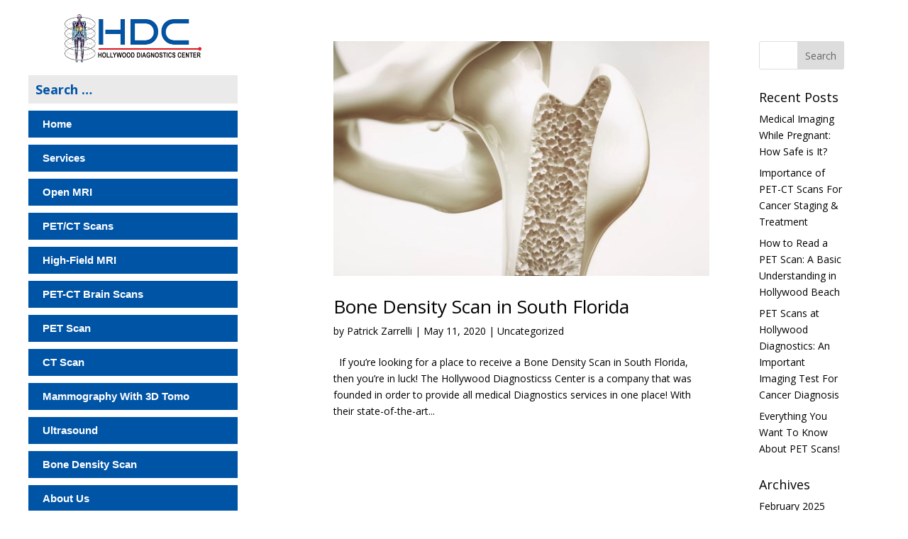

--- FILE ---
content_type: text/html; charset=UTF-8
request_url: https://hdc1984.com/tag/calcium-supplements/
body_size: 15681
content:
<!DOCTYPE html>
<html lang="en-US">
<head>
	<meta charset="UTF-8" />
<meta http-equiv="X-UA-Compatible" content="IE=edge">
	<link rel="pingback" href="https://hdc1984.com/xmlrpc.php" />

	

	<meta name='robots' content='noindex, follow' />
	<style>img:is([sizes="auto" i], [sizes^="auto," i]) { contain-intrinsic-size: 3000px 1500px }</style>
	
	<!-- This site is optimized with the Yoast SEO plugin v24.1 - https://yoast.com/wordpress/plugins/seo/ -->
	<title>Calcium Supplements Archives - Hollywood Diagnostics</title>
	<meta name="description" content="Hollywood Diagnostics - Calcium Supplements" />
	<meta property="og:locale" content="en_US" />
	<meta property="og:type" content="article" />
	<meta property="og:title" content="Calcium Supplements Archives - Hollywood Diagnostics" />
	<meta property="og:description" content="Hollywood Diagnostics - Calcium Supplements" />
	<meta property="og:url" content="https://hdc1984.com/tag/calcium-supplements/" />
	<meta property="og:site_name" content="Hollywood Diagnostics" />
	<meta name="twitter:card" content="summary_large_image" />
	<script type="application/ld+json" class="yoast-schema-graph">{"@context":"https://schema.org","@graph":[{"@type":"CollectionPage","@id":"https://hdc1984.com/tag/calcium-supplements/","url":"https://hdc1984.com/tag/calcium-supplements/","name":"Calcium Supplements Archives - Hollywood Diagnostics","isPartOf":{"@id":"https://hdc1984.com/#website"},"primaryImageOfPage":{"@id":"https://hdc1984.com/tag/calcium-supplements/#primaryimage"},"image":{"@id":"https://hdc1984.com/tag/calcium-supplements/#primaryimage"},"thumbnailUrl":"https://hdc1984.com/wp-content/uploads/2020/05/AdobeStock_128396472-scaled.jpeg","description":"Hollywood Diagnostics - Calcium Supplements","breadcrumb":{"@id":"https://hdc1984.com/tag/calcium-supplements/#breadcrumb"},"inLanguage":"en-US"},{"@type":"ImageObject","inLanguage":"en-US","@id":"https://hdc1984.com/tag/calcium-supplements/#primaryimage","url":"https://hdc1984.com/wp-content/uploads/2020/05/AdobeStock_128396472-scaled.jpeg","contentUrl":"https://hdc1984.com/wp-content/uploads/2020/05/AdobeStock_128396472-scaled.jpeg","width":2560,"height":1440,"caption":"AdobeStock 128396472 scaled"},{"@type":"BreadcrumbList","@id":"https://hdc1984.com/tag/calcium-supplements/#breadcrumb","itemListElement":[{"@type":"ListItem","position":1,"name":"Home","item":"https://hdc1984.com/"},{"@type":"ListItem","position":2,"name":"Calcium Supplements"}]},{"@type":"WebSite","@id":"https://hdc1984.com/#website","url":"https://hdc1984.com/","name":"Hollywood Diagnostics","description":"MRI, Pet Scan, and CT Scans in Hollywood, Florida.","publisher":{"@id":"https://hdc1984.com/#organization"},"potentialAction":[{"@type":"SearchAction","target":{"@type":"EntryPoint","urlTemplate":"https://hdc1984.com/?s={search_term_string}"},"query-input":{"@type":"PropertyValueSpecification","valueRequired":true,"valueName":"search_term_string"}}],"inLanguage":"en-US"},{"@type":"Organization","@id":"https://hdc1984.com/#organization","name":"Hollywood Diagnostics","url":"https://hdc1984.com/","logo":{"@type":"ImageObject","inLanguage":"en-US","@id":"https://hdc1984.com/#/schema/logo/image/","url":"https://hdc1984.com/wp-content/uploads/2019/11/HDC-LOGO.png","contentUrl":"https://hdc1984.com/wp-content/uploads/2019/11/HDC-LOGO.png","width":471,"height":176,"caption":"Hollywood Diagnostics"},"image":{"@id":"https://hdc1984.com/#/schema/logo/image/"}}]}</script>
	<!-- / Yoast SEO plugin. -->


<link rel='dns-prefetch' href='//www.googletagmanager.com' />
<link rel='dns-prefetch' href='//stats.wp.com' />
<link rel='dns-prefetch' href='//fonts.googleapis.com' />
<link rel='dns-prefetch' href='//use.fontawesome.com' />
<link rel="alternate" type="application/rss+xml" title="Hollywood Diagnostics &raquo; Feed" href="https://hdc1984.com/feed/" />
<link rel="alternate" type="application/rss+xml" title="Hollywood Diagnostics &raquo; Comments Feed" href="https://hdc1984.com/comments/feed/" />
<link rel="alternate" type="application/rss+xml" title="Hollywood Diagnostics &raquo; Calcium Supplements Tag Feed" href="https://hdc1984.com/tag/calcium-supplements/feed/" />
<meta content="Divi v.4.27.1" name="generator"/><link rel='stylesheet' id='mediaelement-css' href='https://hdc1984.com/wp-content/cache/background-css/hdc1984.com/wp-includes/js/mediaelement/mediaelementplayer-legacy.min.css?ver=4.2.17&wpr_t=1769640961' type='text/css' media='all' />
<link rel='stylesheet' id='wp-mediaelement-css' href='https://hdc1984.com/wp-includes/js/mediaelement/wp-mediaelement.min.css?ver=6.7.4' type='text/css' media='all' />
<style id='jetpack-sharing-buttons-style-inline-css' type='text/css'>
.jetpack-sharing-buttons__services-list{display:flex;flex-direction:row;flex-wrap:wrap;gap:0;list-style-type:none;margin:5px;padding:0}.jetpack-sharing-buttons__services-list.has-small-icon-size{font-size:12px}.jetpack-sharing-buttons__services-list.has-normal-icon-size{font-size:16px}.jetpack-sharing-buttons__services-list.has-large-icon-size{font-size:24px}.jetpack-sharing-buttons__services-list.has-huge-icon-size{font-size:36px}@media print{.jetpack-sharing-buttons__services-list{display:none!important}}.editor-styles-wrapper .wp-block-jetpack-sharing-buttons{gap:0;padding-inline-start:0}ul.jetpack-sharing-buttons__services-list.has-background{padding:1.25em 2.375em}
</style>
<link rel='stylesheet' id='et-divi-open-sans-css' href='https://fonts.googleapis.com/css?family=Open+Sans:300italic,400italic,600italic,700italic,800italic,400,300,600,700,800&#038;subset=cyrillic,cyrillic-ext,greek,greek-ext,latin,latin-ext,vietnamese&#038;display=swap' type='text/css' media='all' />
<link data-minify="1" rel='stylesheet' id='font-awesome-official-css' href='https://hdc1984.com/wp-content/cache/min/1/releases/v5.14.0/css/all.css?ver=1735080715' type='text/css' media='all' crossorigin="anonymous" />
<link data-minify="1" rel='stylesheet' id='divi-style-css' href='https://hdc1984.com/wp-content/cache/background-css/hdc1984.com/wp-content/cache/min/1/wp-content/themes/Divi/style-static.min.css?ver=1735080715&wpr_t=1769640961' type='text/css' media='all' />
<link data-minify="1" rel='stylesheet' id='font-awesome-official-v4shim-css' href='https://hdc1984.com/wp-content/cache/min/1/releases/v5.14.0/css/v4-shims.css?ver=1735080715' type='text/css' media='all' crossorigin="anonymous" />
<style id='font-awesome-official-v4shim-inline-css' type='text/css'>
@font-face {
font-family: "FontAwesome";
font-display: block;
src: url("https://use.fontawesome.com/releases/v5.14.0/webfonts/fa-brands-400.eot"),
		url("https://use.fontawesome.com/releases/v5.14.0/webfonts/fa-brands-400.eot?#iefix") format("embedded-opentype"),
		url("https://use.fontawesome.com/releases/v5.14.0/webfonts/fa-brands-400.woff2") format("woff2"),
		url("https://use.fontawesome.com/releases/v5.14.0/webfonts/fa-brands-400.woff") format("woff"),
		url("https://use.fontawesome.com/releases/v5.14.0/webfonts/fa-brands-400.ttf") format("truetype"),
		url("https://use.fontawesome.com/releases/v5.14.0/webfonts/fa-brands-400.svg#fontawesome") format("svg");
}

@font-face {
font-family: "FontAwesome";
font-display: block;
src: url("https://use.fontawesome.com/releases/v5.14.0/webfonts/fa-solid-900.eot"),
		url("https://use.fontawesome.com/releases/v5.14.0/webfonts/fa-solid-900.eot?#iefix") format("embedded-opentype"),
		url("https://use.fontawesome.com/releases/v5.14.0/webfonts/fa-solid-900.woff2") format("woff2"),
		url("https://use.fontawesome.com/releases/v5.14.0/webfonts/fa-solid-900.woff") format("woff"),
		url("https://use.fontawesome.com/releases/v5.14.0/webfonts/fa-solid-900.ttf") format("truetype"),
		url("https://use.fontawesome.com/releases/v5.14.0/webfonts/fa-solid-900.svg#fontawesome") format("svg");
}

@font-face {
font-family: "FontAwesome";
font-display: block;
src: url("https://use.fontawesome.com/releases/v5.14.0/webfonts/fa-regular-400.eot"),
		url("https://use.fontawesome.com/releases/v5.14.0/webfonts/fa-regular-400.eot?#iefix") format("embedded-opentype"),
		url("https://use.fontawesome.com/releases/v5.14.0/webfonts/fa-regular-400.woff2") format("woff2"),
		url("https://use.fontawesome.com/releases/v5.14.0/webfonts/fa-regular-400.woff") format("woff"),
		url("https://use.fontawesome.com/releases/v5.14.0/webfonts/fa-regular-400.ttf") format("truetype"),
		url("https://use.fontawesome.com/releases/v5.14.0/webfonts/fa-regular-400.svg#fontawesome") format("svg");
unicode-range: U+F004-F005,U+F007,U+F017,U+F022,U+F024,U+F02E,U+F03E,U+F044,U+F057-F059,U+F06E,U+F070,U+F075,U+F07B-F07C,U+F080,U+F086,U+F089,U+F094,U+F09D,U+F0A0,U+F0A4-F0A7,U+F0C5,U+F0C7-F0C8,U+F0E0,U+F0EB,U+F0F3,U+F0F8,U+F0FE,U+F111,U+F118-F11A,U+F11C,U+F133,U+F144,U+F146,U+F14A,U+F14D-F14E,U+F150-F152,U+F15B-F15C,U+F164-F165,U+F185-F186,U+F191-F192,U+F1AD,U+F1C1-F1C9,U+F1CD,U+F1D8,U+F1E3,U+F1EA,U+F1F6,U+F1F9,U+F20A,U+F247-F249,U+F24D,U+F254-F25B,U+F25D,U+F267,U+F271-F274,U+F279,U+F28B,U+F28D,U+F2B5-F2B6,U+F2B9,U+F2BB,U+F2BD,U+F2C1-F2C2,U+F2D0,U+F2D2,U+F2DC,U+F2ED,U+F328,U+F358-F35B,U+F3A5,U+F3D1,U+F410,U+F4AD;
}
</style>
<script type="text/javascript" src="https://hdc1984.com/wp-includes/js/jquery/jquery.min.js?ver=3.7.1" id="jquery-core-js" defer></script>


<!-- Google tag (gtag.js) snippet added by Site Kit -->
<!-- Google Analytics snippet added by Site Kit -->
<script type="text/javascript" src="https://www.googletagmanager.com/gtag/js?id=G-NLM3B40CHL" id="google_gtagjs-js" async></script>
<script type="text/javascript" id="google_gtagjs-js-after">
/* <![CDATA[ */
window.dataLayer = window.dataLayer || [];function gtag(){dataLayer.push(arguments);}
gtag("set","linker",{"domains":["hdc1984.com"]});
gtag("js", new Date());
gtag("set", "developer_id.dZTNiMT", true);
gtag("config", "G-NLM3B40CHL");
/* ]]> */
</script>
<link rel="https://api.w.org/" href="https://hdc1984.com/wp-json/" /><link rel="alternate" title="JSON" type="application/json" href="https://hdc1984.com/wp-json/wp/v2/tags/91" /><link rel="EditURI" type="application/rsd+xml" title="RSD" href="https://hdc1984.com/xmlrpc.php?rsd" />
<meta name="generator" content="WordPress 6.7.4" />
<meta name="generator" content="Site Kit by Google 1.171.0" />	<style>img#wpstats{display:none}</style>
				
				<style>
			.no-js img.lazyload {
				display: none;
			}

			figure.wp-block-image img.lazyloading {
				min-width: 150px;
			}

						.lazyload, .lazyloading {
				opacity: 0;
			}

			.lazyloaded {
				opacity: 1;
				transition: opacity 400ms;
				transition-delay: 0ms;
			}

					</style>
		<meta name="viewport" content="width=device-width, initial-scale=1.0, maximum-scale=1.0, user-scalable=0" />
<!-- Google Tag Manager snippet added by Site Kit -->
<script type="text/javascript">
/* <![CDATA[ */

			( function( w, d, s, l, i ) {
				w[l] = w[l] || [];
				w[l].push( {'gtm.start': new Date().getTime(), event: 'gtm.js'} );
				var f = d.getElementsByTagName( s )[0],
					j = d.createElement( s ), dl = l != 'dataLayer' ? '&l=' + l : '';
				j.async = true;
				j.src = 'https://www.googletagmanager.com/gtm.js?id=' + i + dl;
				f.parentNode.insertBefore( j, f );
			} )( window, document, 'script', 'dataLayer', 'GTM-5VLNG79' );
			
/* ]]> */
</script>

<!-- End Google Tag Manager snippet added by Site Kit -->
<link rel="icon" href="https://hdc1984.com/wp-content/uploads/2019/11/HDC-LOGO-150x150.png" sizes="32x32" />
<link rel="icon" href="https://hdc1984.com/wp-content/uploads/2019/11/HDC-LOGO.png" sizes="192x192" />
<link rel="apple-touch-icon" href="https://hdc1984.com/wp-content/uploads/2019/11/HDC-LOGO.png" />
<meta name="msapplication-TileImage" content="https://hdc1984.com/wp-content/uploads/2019/11/HDC-LOGO.png" />
<style id="et-divi-customizer-global-cached-inline-styles">body{color:#000000}h1,h2,h3,h4,h5,h6{color:#000000}a{color:#0054a6}.nav li ul{border-color:#ed1c24}#top-header,#et-secondary-nav li ul{background-color:#0054a6}.et_header_style_centered .mobile_nav .select_page,.et_header_style_split .mobile_nav .select_page,.et_nav_text_color_light #top-menu>li>a,.et_nav_text_color_dark #top-menu>li>a,#top-menu a,.et_mobile_menu li a,.et_nav_text_color_light .et_mobile_menu li a,.et_nav_text_color_dark .et_mobile_menu li a,#et_search_icon:before,.et_search_form_container input,span.et_close_search_field:after,#et-top-navigation .et-cart-info{color:#0054a6}.et_search_form_container input::-moz-placeholder{color:#0054a6}.et_search_form_container input::-webkit-input-placeholder{color:#0054a6}.et_search_form_container input:-ms-input-placeholder{color:#0054a6}#top-menu li a{font-size:18px}body.et_vertical_nav .container.et_search_form_container .et-search-form input{font-size:18px!important}#top-menu li a,.et_search_form_container input{font-weight:bold;font-style:normal;text-transform:none;text-decoration:none}.et_search_form_container input::-moz-placeholder{font-weight:bold;font-style:normal;text-transform:none;text-decoration:none}.et_search_form_container input::-webkit-input-placeholder{font-weight:bold;font-style:normal;text-transform:none;text-decoration:none}.et_search_form_container input:-ms-input-placeholder{font-weight:bold;font-style:normal;text-transform:none;text-decoration:none}#top-menu li.current-menu-ancestor>a,#top-menu li.current-menu-item>a,#top-menu li.current_page_item>a{color:#ed1c24}#main-footer{background-color:#0054a6}#footer-bottom{background-color:#ffffff}#footer-info,#footer-info a{color:#000000}#footer-bottom .et-social-icon a{color:#ed1c24}body .et_pb_button{font-size:18px;background-color:#ed1c24;border-width:0px!important;border-radius:0px}body.et_pb_button_helper_class .et_pb_button,body.et_pb_button_helper_class .et_pb_module.et_pb_button{}body .et_pb_button:after{font-size:28.8px}@media only screen and (min-width:981px){.et_header_style_left #et-top-navigation,.et_header_style_split #et-top-navigation{padding:40px 0 0 0}.et_header_style_left #et-top-navigation nav>ul>li>a,.et_header_style_split #et-top-navigation nav>ul>li>a{padding-bottom:40px}.et_header_style_split .centered-inline-logo-wrap{width:80px;margin:-80px 0}.et_header_style_split .centered-inline-logo-wrap #logo{max-height:80px}.et_pb_svg_logo.et_header_style_split .centered-inline-logo-wrap #logo{height:80px}.et_header_style_centered #top-menu>li>a{padding-bottom:14px}.et_header_style_slide #et-top-navigation,.et_header_style_fullscreen #et-top-navigation{padding:31px 0 31px 0!important}#logo{max-height:100%}.et_pb_svg_logo #logo{height:100%}#main-header .logo_container{width:100%}.et_header_style_centered #main-header .logo_container,.et_header_style_split #main-header .logo_container{margin:0 auto}.et-fixed-header#top-header,.et-fixed-header#top-header #et-secondary-nav li ul{background-color:#0054a6}.et-fixed-header #top-menu a,.et-fixed-header #et_search_icon:before,.et-fixed-header #et_top_search .et-search-form input,.et-fixed-header .et_search_form_container input,.et-fixed-header .et_close_search_field:after,.et-fixed-header #et-top-navigation .et-cart-info{color:#0054a6!important}.et-fixed-header .et_search_form_container input::-moz-placeholder{color:#0054a6!important}.et-fixed-header .et_search_form_container input::-webkit-input-placeholder{color:#0054a6!important}.et-fixed-header .et_search_form_container input:-ms-input-placeholder{color:#0054a6!important}.et-fixed-header #top-menu li.current-menu-ancestor>a,.et-fixed-header #top-menu li.current-menu-item>a,.et-fixed-header #top-menu li.current_page_item>a{color:#ed1c24!important}}@media only screen and (min-width:1350px){.et_pb_row{padding:27px 0}.et_pb_section{padding:54px 0}.single.et_pb_pagebuilder_layout.et_full_width_page .et_post_meta_wrapper{padding-top:81px}.et_pb_fullwidth_section{padding:0}}.et_vertical_nav #main-header #top-menu li:last-child{background:#ed1c24!important}.et_pb_fullwidth_header_0{min-height:500px!important;display:flex!important}.et_vertical_nav #top-header{display:none!important}.container.et_search_form_container{width:100%!important;left:-40px!important}.footer-widget .title{color:#fff!important;font-size:23px;font-weight:bold;margin-bottom:20px}#footer-widgets .footer-widget li{font-size:14px;padding:0}#footer-widgets .footer-widget li:before{display:none}.home .et_pb_blurb_description{padding:0 20px 20px;color:#000!important;min-height:120px}.home .et_pb_blurb{box-shadow:0px 2px 18px 0px rgba(0,84,166,0.4)!important;border:3px solid #ed1c24!important}.et_pb_blurb_container .et_pb_module_header{font-size:25px!important;color:#ed1c24!important}input[type="text"],input[type="password"],input[type="tel"],input[type="email"],input.text,input.title,textarea,select{font-size:15px!important}.et_pb_contact_form ::-webkit-input-placeholder{color:#000!important}.et_pb_contact_form :-moz-placeholder{color:#000!important}.et_pb_contact_form ::-moz-placeholder{color:#000!important}.et_pb_contact_form :-ms-input-placeholder{color:#000!important}select{color:#000!important}a.glink span{color:#fff!important}.et_pb_button::before,.et_pb_button::after{display:none}#top-menu li{padding-right:10px}.alignnone.size-large.wp-image-93{display:none}#top-menu li li a,.nav li ul{min-width:325px;width:100%}.footer-widget h3{color:white;line-height:25px;font-size:18px;font-weight:bold}.et_pb_gutters3.et_pb_footer_columns3 .footer-widget .fwidget{margin-bottom:20px}.widget_media_image img{width:66%;margin:-20px auto}.sa_hover_container>div{box-shadow:0 2px 5px 0 rgba(0,0,0,0.16),0 2px 10px 0 rgba(0,0,0,0.12);border:3px solid #ed1c24;min-height:455px}.sa_hover_container p{padding:20px 20px 30px!important;text-align:justify;min-height:150px}.sa_owl_theme .owl-item .sa_hover_container .sa_hover_buttons{width:100%important;height:100%important;border-radius:0px!important;z-index:2;cursor:pointer;background:transparent!important;border:none!important;box-shadow:none}.black .sa_owl_theme .owl-item .sa_hover_container .always_visible .sa_slide_link_icon,.black .sa_owl_theme .owl-item .sa_hover_container:hover .sa_hover_buttons .sa_slide_link_icon{background-position:-10000px!important;position:absolute;bottom:35px;font-size:16px}.sa_slide_link_icon::before{content:'Read More';position:absolute;left:0;right:0;top:22%;color:white;font-family:'Poppins',Helvetica,Arial,Lucida,sans-serif}.sa_hover_buttons{border:none!important}.ds-vertical-align-top{display:flex;flex-direction:column;justify-content:top}.nav li:hover>ul,.nav li.et-touch-hover>ul{margin-bottom:20px;box-shadow:none}#top-menu li ul li a{font-size:14px;line-height:18px}body.et_vertical_nav .container.et_search_form_container .et-search-form input{font-size:18px!important;padding-left:10px}#et_search_icon{position:absolute;float:right;width:70px;border-radius:0px;padding:0;height:25px;font-size:13px!important;right:0px!important;top:32px;background:transparent}#forceautoplay{width:100%}.et_header_style_split .mobile_menu_bar,.et_header_style_left .mobile_menu_bar{padding-bottom:5px;padding-top:5px}.et_close_search_field{display:none!important}.et_pb_search_visible span.et_close_search_field{display:block!important;width:30px;height:30px;z-index:99999;position:absolute;right:10px;cursor:pointer;top:0;bottom:0;margin:auto}.fwidget .textwidget{margin-top:-15px}.gt_switcher_wrapper{position:absolute!important;top:10px!important;right:95px!important;z-index:999999}.sa_hover_container>div{box-shadow:0 0px 10px 0 rgba(202,202,202,0.16),0 2px 10px 0 rgba(177,177,177,0.2);border:5px solid #fff!important;min-height:525px}.sa_hover_container h3,.sa_hover_container p,.et_vertical_nav #main-header #top-menu li a{font-family:'Poppins',Helvetica,Arial,Lucida,sans-serif}.information_section{display:block;margin-top:30px}.sa_slide_link_icon::before{content:'Read More';position:absolute;left:0;right:0;top:22%;color:white;font-family:'Poppins',Helvetica,Arial,Lucida,sans-serif}@media only screen and (min-width:981px){.et_vertical_nav #main-header #top-menu>li>a{margin-right:0;padding:12px 20px 12px 20px!important;font-size:15px;text-transform:capitalize}.et_primary_nav_dropdown_animation_expand #et-top-navigation ul li:hover>ul,.et_secondary_nav_dropdown_animation_expand #et-secondary-nav li:hover>ul{-webkit-transform-origin:0 0;-moz-transform-origin:0 0;-ms-transform-origin:0 0;transform-origin:0 0;-webkit-animation:none;-moz-animation:none;-o-animation:none;animation:none;-webkit-backface-visibility:visible!important;backface-visibility:visible!important}.et_vertical_nav #main-header #top-menu li{display:block;padding-right:0;background:#0054a6;margin:10px 0px}.et_vertical_nav #main-header #top-menu li a{color:#fff!important}.et_vertical_nav .container.et_search_form_container{margin-top:0!important}.container.et_search_form_container{position:relative;height:1px;opacity:1;background:#eaeaea}.et_vertical_nav #et_search_icon::before{top:12px;right:12px;width:100%;left:inherit;text-align:right}.et_vertical_nav #main-header #top-menu li ul{top:0;left:0;position:relative;display:none;visibility:visible;opacity:1;margin-bottom:20px;box-shadow:none}.et_vertical_nav #page-container #main-header{width:375px}.et_pb_gutters3 .footer-widget{margin-right:2%;margin-bottom:5.5%;width:31.667%!important}.home .et_pb_main_blurb_image{margin-bottom:10px;max-height:285px;overflow:hidden}#top-menu li li a{padding:5px 0px}#gtranslate_wrapper{position:absolute!important;top:0px!important;right:18%!important;z-index:999999}.sa_hover_container>div>div{max-height:225px;overflow:hidden;margin-bottom:20px}.sa_hover_container p{padding:20px 20px 30px!important;text-align:justify;min-height:195px}.et_vertical_nav #et-main-area,.et_vertical_nav #top-header{position:relative;margin-left:0!important;width:calc(100% - 380px)!important;float:right}.et_vertical_nav #page-container #main-header{width:375px;float:left;box-shadow:none;overflow:scroll;position:fixed!important;padding-top:20px!important;height:100%!important}.et_vertical_nav #main-header #logo{padding:0;max-height:68px;margin:0 auto 18px;display:block}.et_vertical_nav.et_vertical_fixed.et_header_style_left #et-top-navigation,.et_vertical_nav.et_vertical_fixed.et_header_style_split #et-top-navigation{padding-top:0}}@media only screen and (max-width:980px){#logo,.logo_container,#main-header,.container{height:auto!important}.et_header_style_left #logo,.et_header_style_split #logo{max-width:15%}.information_section{display:none}body .uwy.userway_p1 .userway_buttons_wrapper{top:80px!important}}@media only screen and (max-width:500px){.et_header_style_left #logo,.et_header_style_split #logo{max-width:40%;top:7px;position:relative}#et_top_search{display:none!important}.gtranslate_wrapper{display:none!important}.mobile_menu_bar{padding-bottom:12px!important;padding-top:12px!important}td{width:100%;display:block;padding:0!important}#gtranslate_wrapper{display:none}#top-header,#top-header .container,#top-header #et-info,#top-header .et-social-icon a{line-height:20px}body .userway.userway_p1.userway_hidden .userway_accessibility_icon,body .userway.userway_p2.userway_hidden .userway_accessibility_icon,body .userway.userway_p3.userway_hidden .userway_accessibility_icon{transform:translateX(20%)}body .userway.userway_p1{right:13px!important;left:auto;bottom:auto;top:0!important}body .uwy.userway_p1 .uai{top:190px!important}}.et_pb_section_1.et_pb_section,.et_pb_section_9.et_pb_section,#page-container .et_pb_section .et_pb_fullwidth_header_0 .et_pb_button_one.et_pb_button{background-color:#ed1c24!important}#main-content .container:before{background:none}.single-post #main-content{background-color:#eaeaea!important}.et_pb_widget a,.et_pb_bg_layout_light .et_pb_post p,#left-area .post-meta a,.et_pb_widget li a:hover{color:black}.page-id-23 .et_pb_blog_0 .et_pb_blog_grid .et_pb_post{min-height:475px;position:relative}.home .et_pb_blog_0 .et_pb_blog_grid .et_pb_post{min-height:465px;position:relative}.et_pb_blog_grid .et_pb_image_container{position:relative;max-height:175px;overflow:hidden}.et_pb_blog_0 .et_pb_post div.post-content a.more-link{background:#ed1c24;color:white;padding:0px 20px;position:absolute;bottom:15px;height:35px;line-height:35px!important}.et_pb_blog_0 .et_pb_post div.post-content a.more-link:hover{background:#ed1c24!important}.pagination .alignleft a,.pagination .alignright a{color:#fff!important;background:#ed1c24;padding:5px 20px}.single-post .widgettitle{background:#ed1c24!important;color:white;padding:20px;margin-bottom:15px}.single-post .widget_search input#searchsubmit{background:#ed1c24!important;color:white}.single-post .widget_recent_entries ul{margin-left:20px}.single-post .widget_recent_entries li{text-align:justify;list-style:square}.et_pb_blog_grid .post-content{padding-top:10px}img.alignright,img.alignleft{border:5px solid #fff;border-radius:3px;box-shadow:rgba(216,216,216,0.42) 0px 0px 11px 5px;margin-top:10px;margin-bottom:20px}img.alignright{float:right;margin-left:1.5em}img.alignleft{float:left;margin-right:1.5em}.footer-widget .title,#footer-widgets .footer-widget li,#footer-info,#footer-info a,#et-info{font-family:'Poppins',Helvetica,Arial,Lucida,sans-serif}#et-info{float:left;font-size:16px;padding:18px 0 25px!important}.gtranslate_wrapper{padding:18px 0 25px!important}.footer-widget #text-4{margin-top:-30px}@media (min-width:981px){.single-post #main-content .container{width:100%;max-width:80%;background:white;padding:50px}.single-post #left-area{float:left;padding-right:30px;width:77%;padding-bottom:23px}.single-post #sidebar{float:left;width:23%}.single-post .widget_archive li{float:left;width:50%}.et_pb_post{min-height:510px!important}}</style><style id="wpforms-css-vars-root">
				:root {
					--wpforms-field-border-radius: 3px;
--wpforms-field-border-style: solid;
--wpforms-field-border-size: 1px;
--wpforms-field-background-color: #ffffff;
--wpforms-field-border-color: rgba( 0, 0, 0, 0.25 );
--wpforms-field-border-color-spare: rgba( 0, 0, 0, 0.25 );
--wpforms-field-text-color: rgba( 0, 0, 0, 0.7 );
--wpforms-field-menu-color: #ffffff;
--wpforms-label-color: rgba( 0, 0, 0, 0.85 );
--wpforms-label-sublabel-color: rgba( 0, 0, 0, 0.55 );
--wpforms-label-error-color: #d63637;
--wpforms-button-border-radius: 3px;
--wpforms-button-border-style: none;
--wpforms-button-border-size: 1px;
--wpforms-button-background-color: #066aab;
--wpforms-button-border-color: #066aab;
--wpforms-button-text-color: #ffffff;
--wpforms-page-break-color: #066aab;
--wpforms-background-image: none;
--wpforms-background-position: center center;
--wpforms-background-repeat: no-repeat;
--wpforms-background-size: cover;
--wpforms-background-width: 100px;
--wpforms-background-height: 100px;
--wpforms-background-color: rgba( 0, 0, 0, 0 );
--wpforms-background-url: none;
--wpforms-container-padding: 0px;
--wpforms-container-border-style: none;
--wpforms-container-border-width: 1px;
--wpforms-container-border-color: #000000;
--wpforms-container-border-radius: 3px;
--wpforms-field-size-input-height: 43px;
--wpforms-field-size-input-spacing: 15px;
--wpforms-field-size-font-size: 16px;
--wpforms-field-size-line-height: 19px;
--wpforms-field-size-padding-h: 14px;
--wpforms-field-size-checkbox-size: 16px;
--wpforms-field-size-sublabel-spacing: 5px;
--wpforms-field-size-icon-size: 1;
--wpforms-label-size-font-size: 16px;
--wpforms-label-size-line-height: 19px;
--wpforms-label-size-sublabel-font-size: 14px;
--wpforms-label-size-sublabel-line-height: 17px;
--wpforms-button-size-font-size: 17px;
--wpforms-button-size-height: 41px;
--wpforms-button-size-padding-h: 15px;
--wpforms-button-size-margin-top: 10px;
--wpforms-container-shadow-size-box-shadow: none;

				}
			</style><style id="wpr-lazyload-bg-container"></style><style id="wpr-lazyload-bg-exclusion"></style>
<noscript>
<style id="wpr-lazyload-bg-nostyle">.mejs-overlay-button{--wpr-bg-c36ee7fb-20a2-4c8b-9574-2d8b9f928d51: url('https://hdc1984.com/wp-includes/js/mediaelement/mejs-controls.svg');}.mejs-overlay-loading-bg-img{--wpr-bg-c32f1c77-a52a-4a8b-9e24-d5b2f711651a: url('https://hdc1984.com/wp-includes/js/mediaelement/mejs-controls.svg');}.mejs-button>button{--wpr-bg-58e3bf6f-b570-454d-8f02-68e11095d3c1: url('https://hdc1984.com/wp-includes/js/mediaelement/mejs-controls.svg');}.et_pb_preload:before{--wpr-bg-e2243f30-08b4-42c2-b45d-5e1539243b5b: url('https://hdc1984.com/wp-content/themes/Divi/includes/builder/styles/images/preloader.gif');}.et_subscribe_loader{--wpr-bg-d09fa096-1db1-4afa-afe4-ae70c1a4fe0a: url('https://hdc1984.com/wp-content/themes/Divi/includes/builder/styles/images/subscribe-loader.gif');}</style>
</noscript>
<script type="application/javascript">const rocket_pairs = [{"selector":".mejs-overlay-button","style":".mejs-overlay-button{--wpr-bg-c36ee7fb-20a2-4c8b-9574-2d8b9f928d51: url('https:\/\/hdc1984.com\/wp-includes\/js\/mediaelement\/mejs-controls.svg');}","hash":"c36ee7fb-20a2-4c8b-9574-2d8b9f928d51","url":"https:\/\/hdc1984.com\/wp-includes\/js\/mediaelement\/mejs-controls.svg"},{"selector":".mejs-overlay-loading-bg-img","style":".mejs-overlay-loading-bg-img{--wpr-bg-c32f1c77-a52a-4a8b-9e24-d5b2f711651a: url('https:\/\/hdc1984.com\/wp-includes\/js\/mediaelement\/mejs-controls.svg');}","hash":"c32f1c77-a52a-4a8b-9e24-d5b2f711651a","url":"https:\/\/hdc1984.com\/wp-includes\/js\/mediaelement\/mejs-controls.svg"},{"selector":".mejs-button>button","style":".mejs-button>button{--wpr-bg-58e3bf6f-b570-454d-8f02-68e11095d3c1: url('https:\/\/hdc1984.com\/wp-includes\/js\/mediaelement\/mejs-controls.svg');}","hash":"58e3bf6f-b570-454d-8f02-68e11095d3c1","url":"https:\/\/hdc1984.com\/wp-includes\/js\/mediaelement\/mejs-controls.svg"},{"selector":".et_pb_preload","style":".et_pb_preload:before{--wpr-bg-e2243f30-08b4-42c2-b45d-5e1539243b5b: url('https:\/\/hdc1984.com\/wp-content\/themes\/Divi\/includes\/builder\/styles\/images\/preloader.gif');}","hash":"e2243f30-08b4-42c2-b45d-5e1539243b5b","url":"https:\/\/hdc1984.com\/wp-content\/themes\/Divi\/includes\/builder\/styles\/images\/preloader.gif"},{"selector":".et_subscribe_loader","style":".et_subscribe_loader{--wpr-bg-d09fa096-1db1-4afa-afe4-ae70c1a4fe0a: url('https:\/\/hdc1984.com\/wp-content\/themes\/Divi\/includes\/builder\/styles\/images\/subscribe-loader.gif');}","hash":"d09fa096-1db1-4afa-afe4-ae70c1a4fe0a","url":"https:\/\/hdc1984.com\/wp-content\/themes\/Divi\/includes\/builder\/styles\/images\/subscribe-loader.gif"}]; const rocket_excluded_pairs = [];</script></head>
<body class="archive tag tag-calcium-supplements tag-91 et_button_no_icon et_pb_button_helper_class et_vertical_nav et_show_nav et_secondary_nav_enabled et_primary_nav_dropdown_animation_expand et_secondary_nav_dropdown_animation_fade et_header_style_left et_pb_footer_columns3 et_cover_background et_pb_gutter et_pb_gutters3 et_smooth_scroll et_right_sidebar et_divi_theme et-db">
		<!-- Google Tag Manager (noscript) snippet added by Site Kit -->
		<noscript>
			<iframe src="https://www.googletagmanager.com/ns.html?id=GTM-5VLNG79" height="0" width="0" style="display:none;visibility:hidden"></iframe>
		</noscript>
		<!-- End Google Tag Manager (noscript) snippet added by Site Kit -->
			<div id="page-container">

					<div id="top-header">
			<div class="container clearfix">

			
				<div id="et-info">
									<span id="et-info-phone">Phone: (954) 966-3600 | Fax: (954) 967-1962</span>
				
				
								</div>

			
				<div id="et-secondary-menu">
				[gtranslate]								</div>

			</div>
		</div>
		
	
			<header id="main-header" data-height-onload="80">
			<div class="container clearfix et_menu_container">
							<div class="logo_container">
					<span class="logo_helper"></span>
					<a href="https://hdc1984.com/">
						<img src="https://hdc1984.com/wp-content/uploads/2019/10/hdc-logo1.png" width="383" height="135" alt="Hollywood Diagnostics" id="logo" data-height-percentage="100" />
					</a>
				</div>
				
			    			<div class="et_search_outer">
    				<div class="container et_search_form_container">
    					<form role="search" method="get" class="et-search-form" action="https://hdc1984.com/">
    					<input type="search" class="et-search-field" placeholder="Search &hellip;" value="" name="s" title="Search for:" />    					</form>
    					<span class="et_close_search_field"></span>
    				</div>
    			</div>
										<!--<div id="et_top_search">-->
				<!--	<span id="et_search_icon"></span>-->
				<!--</div>-->
						
							<div id="et-top-navigation" data-height="80" data-fixed-height="40">
											<nav id="top-menu-nav">
						<ul id="top-menu" class="nav"><li id="menu-item-28" class="menu-item menu-item-type-post_type menu-item-object-page menu-item-home menu-item-28"><a href="https://hdc1984.com/">Home</a></li>
<li id="menu-item-26" class="menu-item menu-item-type-post_type menu-item-object-page menu-item-26"><a href="https://hdc1984.com/services/">Services</a></li>
<li id="menu-item-77" class="menu-item menu-item-type-post_type menu-item-object-page menu-item-77"><a href="https://hdc1984.com/open-mri/">Open MRI</a></li>
<li id="menu-item-1382" class="menu-item menu-item-type-post_type menu-item-object-page menu-item-1382"><a href="https://hdc1984.com/pet-ct-scans/">PET/CT Scans</a></li>
<li id="menu-item-76" class="menu-item menu-item-type-post_type menu-item-object-page menu-item-76"><a href="https://hdc1984.com/high-field-mri/">High-field MRI</a></li>
<li id="menu-item-13728" class="menu-item menu-item-type-post_type menu-item-object-page menu-item-13728"><a href="https://hdc1984.com/pet-ct-brain-scans/">PET-CT Brain Scans</a></li>
<li id="menu-item-75" class="menu-item menu-item-type-post_type menu-item-object-page menu-item-75"><a href="https://hdc1984.com/pet-scans/">PET scan</a></li>
<li id="menu-item-74" class="menu-item menu-item-type-post_type menu-item-object-page menu-item-74"><a href="https://hdc1984.com/ct-scans/">CT scan</a></li>
<li id="menu-item-73" class="menu-item menu-item-type-post_type menu-item-object-page menu-item-73"><a href="https://hdc1984.com/mammography/">Mammography with 3D tomo</a></li>
<li id="menu-item-71" class="menu-item menu-item-type-post_type menu-item-object-page menu-item-71"><a href="https://hdc1984.com/ultrasound/">Ultrasound</a></li>
<li id="menu-item-68" class="menu-item menu-item-type-post_type menu-item-object-page menu-item-68"><a href="https://hdc1984.com/bone-density-scan/">Bone density scan</a></li>
<li id="menu-item-29" class="menu-item menu-item-type-post_type menu-item-object-page menu-item-29"><a href="https://hdc1984.com/about-us/">About Us</a></li>
<li id="menu-item-139" class="menu-item menu-item-type-post_type menu-item-object-page menu-item-139"><a href="https://hdc1984.com/directions/">Directions</a></li>
<li id="menu-item-281" class="menu-item menu-item-type-post_type menu-item-object-page menu-item-281"><a href="https://hdc1984.com/request-a-appointment/">Request an Appointment</a></li>
<li id="menu-item-341" class="menu-item menu-item-type-post_type menu-item-object-page menu-item-341"><a href="https://hdc1984.com/download-forms/">Download Forms</a></li>
<li id="menu-item-25" class="menu-item menu-item-type-post_type menu-item-object-page menu-item-25"><a href="https://hdc1984.com/blog/">Blog</a></li>
<li id="menu-item-27" class="menu-item menu-item-type-post_type menu-item-object-page menu-item-27"><a href="https://hdc1984.com/contact-us/">Contact Us</a></li>
<li id="menu-item-1394" class="menu-item menu-item-type-post_type menu-item-object-page menu-item-1394"><a href="https://hdc1984.com/pay-bill-online/">Pay Bill Online</a></li>
</ul>						</nav>
					
					
					
					

					<div id="et_mobile_nav_menu">
				<div class="mobile_nav closed">
					<span class="select_page">Select Page</span>
					<span class="mobile_menu_bar mobile_menu_bar_toggle"></span>
				</div>
			</div>				</div> <!-- #et-top-navigation -->
				
				
				<div class="information_section">
				    <h3 style="text-align: left;"><span style="color: #000;"><strong>Contact Information</strong></span></h3>
				    <h4 style="text-align: left;"><strong><span style="color: #0054a6;">Phone: </span><span style="color: #ed1c24;">(954) 966-3600</span></strong></h4>
				    <h4 style="text-align: left;"><strong><span style="color: #0054a6;">Fax: </span><span style="color: #ed1c24;">(954) 967-1962</span></strong></h4>
				    
				    <h3 style="text-align: left;padding-top:20px;"><span style="color: #000;"><strong>Office Hours</strong></span></h3>
				    <h4 style="text-align: left;"><strong><span style="color: #0054a6;">Mon - Fri: </span><span style="color: #ed1c24;">7:30AM – 8:00PM</span></strong></h4>
				    <h4 style="text-align: left;"><strong><span style="color: #0054a6;">Saturday: </span><span style="color: #ed1c24;">8:00AM – 3:00PM</span></strong></h4>
				    <h4 style="text-align: left;"><strong><span style="color: #0054a6;">Sunday: </span><span style="color: #ed1c24;">Closed</span></strong></h4>
				    
				    <!--<h3 style="text-align: left;padding-top:20px;"><span style="color: #000;"><strong>Holiday Hours</strong></span></h3>-->
				    <!--<h4 style="text-align: left;"><strong><span style="color: #0054a6;">MONDAY & TUESDAY : </span><span style="color: #ed1c24;">CLOSED (DECEMBER 25TH & 26TH)</span></strong></h4>-->
        <!--            <h4 style="text-align: left;"><strong><span style="color: #0054a6;">MONDAY & TUESDAY : </span><span style="color: #ed1c24;">CLOSED (JANUARY 1ST & 2ND)</span></strong></h4>-->


				    
				</div>
				
				
			</div> <!-- .container -->
			
		</header> <!-- #main-header -->
			<div id="et-main-area">
	
<div id="main-content">
	<div class="container">
		<div id="content-area" class="clearfix">
			<div id="left-area">
		
					<article id="post-584" class="et_pb_post post-584 post type-post status-publish format-standard has-post-thumbnail hentry category-uncategorized tag-bone-density-scan tag-calcium-supplements tag-ct-scan tag-dexa tag-Diagnosticss tag-hollywood-Diagnostics-center tag-medical-imaging tag-osteoporosis tag-south-florida">

											<a class="entry-featured-image-url" href="https://hdc1984.com/bone-density-scan-in-south-florida/">
								<img data-src="https://hdc1984.com/wp-content/uploads/2020/05/AdobeStock_128396472-1080x675.jpeg" alt="Bone Density Scan in South Florida" width="1080" height="675" data-srcset="https://hdc1984.com/wp-content/uploads/2020/05/AdobeStock_128396472-1080x675.jpeg 1080w, https://hdc1984.com/wp-content/uploads/2020/05/AdobeStock_128396472-400x250.jpeg 400w" data-sizes="(max-width: 1080px) 100vw, 1080px" src="[data-uri]" class="lazyload" style="--smush-placeholder-width: 1080px; --smush-placeholder-aspect-ratio: 1080/675;" /><noscript><img src="https://hdc1984.com/wp-content/uploads/2020/05/AdobeStock_128396472-1080x675.jpeg" alt="Bone Density Scan in South Florida" class="" width="1080" height="675" srcset="https://hdc1984.com/wp-content/uploads/2020/05/AdobeStock_128396472-1080x675.jpeg 1080w, https://hdc1984.com/wp-content/uploads/2020/05/AdobeStock_128396472-400x250.jpeg 400w" sizes="(max-width: 1080px) 100vw, 1080px" /></noscript>							</a>
					
															<h2 class="entry-title"><a href="https://hdc1984.com/bone-density-scan-in-south-florida/">Bone Density Scan in South Florida</a></h2>
					
					<p class="post-meta"> by <span class="author vcard"><a href="https://hdc1984.com/author/kid-chronic/" title="Posts by Patrick Zarrelli" rel="author">Patrick Zarrelli</a></span> | <span class="published">May 11, 2020</span> | <a href="https://hdc1984.com/category/uncategorized/" rel="category tag">Uncategorized</a></p>  If you’re looking for a place to receive a Bone Density Scan in South Florida, then you’re in luck! The Hollywood Diagnosticss Center is a company that was founded in order to provide all medical Diagnostics services in one place! With their state-of-the-art...				
					</article>
			<div class="pagination clearfix">
	<div class="alignleft"></div>
	<div class="alignright"></div>
</div>			</div>

				<div id="sidebar">
		<div id="search-2" class="et_pb_widget widget_search"><form role="search" method="get" id="searchform" class="searchform" action="https://hdc1984.com/">
				<div>
					<label class="screen-reader-text" for="s">Search for:</label>
					<input type="text" value="" name="s" id="s" />
					<input type="submit" id="searchsubmit" value="Search" />
				</div>
			</form></div>
		<div id="recent-posts-2" class="et_pb_widget widget_recent_entries">
		<h4 class="widgettitle">Recent Posts</h4>
		<ul>
											<li>
					<a href="https://hdc1984.com/medical-imaging-while-pregnant-how-safe-is-it/">Medical Imaging While Pregnant: How Safe is It?</a>
									</li>
											<li>
					<a href="https://hdc1984.com/importance-of-pet-ct-scans-for-cancer-staging-treatment/">Importance of PET-CT Scans For Cancer Staging &#038; Treatment</a>
									</li>
											<li>
					<a href="https://hdc1984.com/how-to-read-a-pet-scan-a-basic-understanding-in-hollywood-beach/">How to Read a PET Scan: A Basic Understanding in Hollywood Beach</a>
									</li>
											<li>
					<a href="https://hdc1984.com/pet-scans-at-hollywood-diagnostics-an-important-imaging-test-for-cancer-diagnosis/">PET Scans at Hollywood Diagnostics: An Important Imaging Test For Cancer Diagnosis</a>
									</li>
											<li>
					<a href="https://hdc1984.com/everything-you-want-to-know-about-pet-scans/">Everything You Want To Know About PET Scans!</a>
									</li>
					</ul>

		</div><div id="archives-2" class="et_pb_widget widget_archive"><h4 class="widgettitle">Archives</h4>
			<ul>
					<li><a href='https://hdc1984.com/2025/02/'>February 2025</a></li>
	<li><a href='https://hdc1984.com/2025/01/'>January 2025</a></li>
	<li><a href='https://hdc1984.com/2024/12/'>December 2024</a></li>
	<li><a href='https://hdc1984.com/2024/11/'>November 2024</a></li>
	<li><a href='https://hdc1984.com/2024/10/'>October 2024</a></li>
	<li><a href='https://hdc1984.com/2024/09/'>September 2024</a></li>
	<li><a href='https://hdc1984.com/2024/08/'>August 2024</a></li>
	<li><a href='https://hdc1984.com/2024/07/'>July 2024</a></li>
	<li><a href='https://hdc1984.com/2024/06/'>June 2024</a></li>
	<li><a href='https://hdc1984.com/2024/05/'>May 2024</a></li>
	<li><a href='https://hdc1984.com/2024/04/'>April 2024</a></li>
	<li><a href='https://hdc1984.com/2024/03/'>March 2024</a></li>
	<li><a href='https://hdc1984.com/2024/02/'>February 2024</a></li>
	<li><a href='https://hdc1984.com/2024/01/'>January 2024</a></li>
	<li><a href='https://hdc1984.com/2023/12/'>December 2023</a></li>
	<li><a href='https://hdc1984.com/2023/11/'>November 2023</a></li>
	<li><a href='https://hdc1984.com/2023/10/'>October 2023</a></li>
	<li><a href='https://hdc1984.com/2023/09/'>September 2023</a></li>
	<li><a href='https://hdc1984.com/2023/08/'>August 2023</a></li>
	<li><a href='https://hdc1984.com/2023/07/'>July 2023</a></li>
	<li><a href='https://hdc1984.com/2023/06/'>June 2023</a></li>
	<li><a href='https://hdc1984.com/2023/05/'>May 2023</a></li>
	<li><a href='https://hdc1984.com/2023/04/'>April 2023</a></li>
	<li><a href='https://hdc1984.com/2023/03/'>March 2023</a></li>
	<li><a href='https://hdc1984.com/2023/02/'>February 2023</a></li>
	<li><a href='https://hdc1984.com/2023/01/'>January 2023</a></li>
	<li><a href='https://hdc1984.com/2022/12/'>December 2022</a></li>
	<li><a href='https://hdc1984.com/2022/11/'>November 2022</a></li>
	<li><a href='https://hdc1984.com/2022/10/'>October 2022</a></li>
	<li><a href='https://hdc1984.com/2022/09/'>September 2022</a></li>
	<li><a href='https://hdc1984.com/2022/08/'>August 2022</a></li>
	<li><a href='https://hdc1984.com/2022/07/'>July 2022</a></li>
	<li><a href='https://hdc1984.com/2022/06/'>June 2022</a></li>
	<li><a href='https://hdc1984.com/2022/05/'>May 2022</a></li>
	<li><a href='https://hdc1984.com/2022/04/'>April 2022</a></li>
	<li><a href='https://hdc1984.com/2022/03/'>March 2022</a></li>
	<li><a href='https://hdc1984.com/2022/02/'>February 2022</a></li>
	<li><a href='https://hdc1984.com/2022/01/'>January 2022</a></li>
	<li><a href='https://hdc1984.com/2021/12/'>December 2021</a></li>
	<li><a href='https://hdc1984.com/2021/11/'>November 2021</a></li>
	<li><a href='https://hdc1984.com/2021/10/'>October 2021</a></li>
	<li><a href='https://hdc1984.com/2021/09/'>September 2021</a></li>
	<li><a href='https://hdc1984.com/2021/08/'>August 2021</a></li>
	<li><a href='https://hdc1984.com/2021/07/'>July 2021</a></li>
	<li><a href='https://hdc1984.com/2021/06/'>June 2021</a></li>
	<li><a href='https://hdc1984.com/2021/05/'>May 2021</a></li>
	<li><a href='https://hdc1984.com/2021/04/'>April 2021</a></li>
	<li><a href='https://hdc1984.com/2021/03/'>March 2021</a></li>
	<li><a href='https://hdc1984.com/2021/02/'>February 2021</a></li>
	<li><a href='https://hdc1984.com/2021/01/'>January 2021</a></li>
	<li><a href='https://hdc1984.com/2020/12/'>December 2020</a></li>
	<li><a href='https://hdc1984.com/2020/11/'>November 2020</a></li>
	<li><a href='https://hdc1984.com/2020/10/'>October 2020</a></li>
	<li><a href='https://hdc1984.com/2020/09/'>September 2020</a></li>
	<li><a href='https://hdc1984.com/2020/08/'>August 2020</a></li>
	<li><a href='https://hdc1984.com/2020/07/'>July 2020</a></li>
	<li><a href='https://hdc1984.com/2020/06/'>June 2020</a></li>
	<li><a href='https://hdc1984.com/2020/05/'>May 2020</a></li>
	<li><a href='https://hdc1984.com/2020/04/'>April 2020</a></li>
	<li><a href='https://hdc1984.com/2020/03/'>March 2020</a></li>
	<li><a href='https://hdc1984.com/2020/02/'>February 2020</a></li>
	<li><a href='https://hdc1984.com/2020/01/'>January 2020</a></li>
	<li><a href='https://hdc1984.com/2019/12/'>December 2019</a></li>
	<li><a href='https://hdc1984.com/2019/11/'>November 2019</a></li>
			</ul>

			</div>	</div>
		</div>
	</div>
</div>


	<span class="et_pb_scroll_top et-pb-icon"></span>


			<footer id="main-footer">
				
<div class="container">
	<div id="footer-widgets" class="clearfix">
		<div class="footer-widget"><div id="text-2" class="fwidget et_pb_widget widget_text"><h4 class="title">Contact Info</h4>			<div class="textwidget"><ul>
<li><strong>Phone</strong>: <a href="tel:9549663600">(954) 966-3600</a></li>
<li><strong>Fax</strong>: (954) 967-1962</li>
<li><strong>Website</strong>: <a href="https://hdc1984.com/">www.hdc1984.com</a></li>
<li><strong>Email</strong>: <a href="mailto:customerservice@HDC1984.com">customerservice@HDC1984.com</a></li>
</ul>
</div>
		</div></div><div class="footer-widget"><div id="text-3" class="fwidget et_pb_widget widget_text"><h4 class="title">Scheduling Info</h4>			<div class="textwidget"><ul>
<li><strong>Phone</strong>: <a href="tel:9549663600">(954) 966-3600</a> Option 2</li>
<li><strong>Fax</strong>: (954) 967-1962</li>
<li><strong>Website</strong>: <a href="https://hdc1984.com/">www.hdc1984.com</a></li>
<li><strong>Email</strong>: <a href="mailto:rx@hdc1984.com">rx@hdc1984.com</a></li>
</ul>
</div>
		</div></div><div class="footer-widget"><div id="custom_html-2" class="widget_text fwidget et_pb_widget widget_custom_html"><h4 class="title">Like &#038; Review us</h4><div class="textwidget custom-html-widget"><div id="fb-root"></div>

<div class="fb-like-box"
	data-height="170"
	data-href="https://www.facebook.com/HollywoodDiagnosticssCenter/"
	data-show-border="true"
	data-show-faces="true"
	data-stream="true"
	data-width="330"
	data-force-wall="false">
</div>
</div></div><div id="text-4" class="fwidget et_pb_widget widget_text">			<div class="textwidget"><table border="0" width="200">
<tbody>
<tr>
<td align="left"><a href="https://www.google.com/search?q=hollywood+Diagnosticss+centeer&amp;rlz=1C1CHBF_enUS832US832&amp;oq=hollywood+Diagnosticss+centeer&amp;aqs=chrome..69i57j46i13i175i199j0i13l2j0i22i30.5598j0j7&amp;sourceid=chrome&amp;ie=UTF-8" target="_blank" rel="noopener"><img loading="lazy" decoding="async" class="wp-image-1048 aligncenter lazyload" data-src="https://hdc1984.com/wp-content/uploads/2021/06/google-reviews.png" alt="" width="89" height="90" data-srcset="https://hdc1984.com/wp-content/uploads/2021/06/google-reviews.png 211w, https://hdc1984.com/wp-content/uploads/2021/06/google-reviews-150x150.png 150w" data-sizes="auto, (max-width: 89px) 100vw, 89px" src="[data-uri]" style="--smush-placeholder-width: 89px; --smush-placeholder-aspect-ratio: 89/90;" /><noscript><img loading="lazy" decoding="async" class="wp-image-1048 aligncenter" src="https://hdc1984.com/wp-content/uploads/2021/06/google-reviews.png" alt="" width="89" height="90" srcset="https://hdc1984.com/wp-content/uploads/2021/06/google-reviews.png 211w, https://hdc1984.com/wp-content/uploads/2021/06/google-reviews-150x150.png 150w" sizes="auto, (max-width: 89px) 100vw, 89px" /></noscript></a></td>
<td align="right"><a href="https://www.yelp.com/biz/hollywood-Diagnosticss-center-hollywood" target="_blank" rel="noopener"><img width="89" height="89" decoding="async" class="size-full wp-image-1049 aligncenter lazyload" data-src="https://hdc1984.com/wp-content/uploads/2021/06/yelp-reviews.png" alt="" data-srcset="https://hdc1984.com/wp-content/uploads/2021/06/yelp-reviews.png 545w, https://hdc1984.com/wp-content/uploads/2021/06/yelp-reviews-480x483.png 480w" data-sizes="(min-width: 0px) and (max-width: 480px) 480px, (min-width: 481px) 545px, 100vw" src="[data-uri]" style="--smush-placeholder-width: 89px; --smush-placeholder-aspect-ratio: 89/89;" /><noscript><img width="89" height="89" decoding="async" class="size-full wp-image-1049 aligncenter" src="https://hdc1984.com/wp-content/uploads/2021/06/yelp-reviews.png" alt="" srcset="https://hdc1984.com/wp-content/uploads/2021/06/yelp-reviews.png 545w, https://hdc1984.com/wp-content/uploads/2021/06/yelp-reviews-480x483.png 480w" sizes="(min-width: 0px) and (max-width: 480px) 480px, (min-width: 481px) 545px, 100vw" /></noscript></a></td>
</tr>
</tbody>
</table>
</div>
		</div></div>	</div>
</div>


		
				<div id="footer-bottom">
					<div class="container clearfix">
				<ul class="et-social-icons">

	<li class="et-social-icon et-social-facebook">
		<a href="https://www.facebook.com/HollywoodDiagnosticsCenter" class="icon">
			<span>Facebook</span>
		</a>
	</li>
	<li class="et-social-icon et-social-twitter">
		<a href="https://twitter.com/HDC954" class="icon">
			<span>Twitter</span>
		</a>
	</li>
	<li class="et-social-icon et-social-instagram">
		<a href="https://www.instagram.com/hollywooddiagnosticscenter" class="icon">
			<span>Instagram</span>
		</a>
	</li>

</ul><div id="footer-info">Copyright 2024 © All Right Reserved. Designed by SFL Media.</div>					</div>
				</div>
			</footer>
		</div>


	</div>

<!-- <div class="fixed-ribbon">
	<img data-src="https://hdc1984.com/wp-content/uploads/2022/10/breast-cancer-ribbon.png" src="[data-uri]" class="lazyload"><noscript><img src="https://hdc1984.com/wp-content/uploads/2022/10/breast-cancer-ribbon.png"></noscript>
</div> -->
<style>
.fixed-ribbon {
	position: fixed;
	right: 30px;
	width: 105px;
	bottom: 0;
	z-index: 999999;
}
</style>

	<script type="text/javascript" id="rocket-browser-checker-js-after">
/* <![CDATA[ */
"use strict";var _createClass=function(){function defineProperties(target,props){for(var i=0;i<props.length;i++){var descriptor=props[i];descriptor.enumerable=descriptor.enumerable||!1,descriptor.configurable=!0,"value"in descriptor&&(descriptor.writable=!0),Object.defineProperty(target,descriptor.key,descriptor)}}return function(Constructor,protoProps,staticProps){return protoProps&&defineProperties(Constructor.prototype,protoProps),staticProps&&defineProperties(Constructor,staticProps),Constructor}}();function _classCallCheck(instance,Constructor){if(!(instance instanceof Constructor))throw new TypeError("Cannot call a class as a function")}var RocketBrowserCompatibilityChecker=function(){function RocketBrowserCompatibilityChecker(options){_classCallCheck(this,RocketBrowserCompatibilityChecker),this.passiveSupported=!1,this._checkPassiveOption(this),this.options=!!this.passiveSupported&&options}return _createClass(RocketBrowserCompatibilityChecker,[{key:"_checkPassiveOption",value:function(self){try{var options={get passive(){return!(self.passiveSupported=!0)}};window.addEventListener("test",null,options),window.removeEventListener("test",null,options)}catch(err){self.passiveSupported=!1}}},{key:"initRequestIdleCallback",value:function(){!1 in window&&(window.requestIdleCallback=function(cb){var start=Date.now();return setTimeout(function(){cb({didTimeout:!1,timeRemaining:function(){return Math.max(0,50-(Date.now()-start))}})},1)}),!1 in window&&(window.cancelIdleCallback=function(id){return clearTimeout(id)})}},{key:"isDataSaverModeOn",value:function(){return"connection"in navigator&&!0===navigator.connection.saveData}},{key:"supportsLinkPrefetch",value:function(){var elem=document.createElement("link");return elem.relList&&elem.relList.supports&&elem.relList.supports("prefetch")&&window.IntersectionObserver&&"isIntersecting"in IntersectionObserverEntry.prototype}},{key:"isSlowConnection",value:function(){return"connection"in navigator&&"effectiveType"in navigator.connection&&("2g"===navigator.connection.effectiveType||"slow-2g"===navigator.connection.effectiveType)}}]),RocketBrowserCompatibilityChecker}();
/* ]]> */
</script>
<script type="text/javascript" id="rocket-preload-links-js-extra">
/* <![CDATA[ */
var RocketPreloadLinksConfig = {"excludeUris":"\/(?:.+\/)?feed(?:\/(?:.+\/?)?)?$|\/(?:.+\/)?embed\/|\/(index.php\/)?(.*)wp-json(\/.*|$)|\/refer\/|\/go\/|\/recommend\/|\/recommends\/","usesTrailingSlash":"1","imageExt":"jpg|jpeg|gif|png|tiff|bmp|webp|avif|pdf|doc|docx|xls|xlsx|php","fileExt":"jpg|jpeg|gif|png|tiff|bmp|webp|avif|pdf|doc|docx|xls|xlsx|php|html|htm","siteUrl":"https:\/\/hdc1984.com","onHoverDelay":"100","rateThrottle":"3"};
/* ]]> */
</script>
<script type="text/javascript" id="rocket-preload-links-js-after">
/* <![CDATA[ */
(function() {
"use strict";var r="function"==typeof Symbol&&"symbol"==typeof Symbol.iterator?function(e){return typeof e}:function(e){return e&&"function"==typeof Symbol&&e.constructor===Symbol&&e!==Symbol.prototype?"symbol":typeof e},e=function(){function i(e,t){for(var n=0;n<t.length;n++){var i=t[n];i.enumerable=i.enumerable||!1,i.configurable=!0,"value"in i&&(i.writable=!0),Object.defineProperty(e,i.key,i)}}return function(e,t,n){return t&&i(e.prototype,t),n&&i(e,n),e}}();function i(e,t){if(!(e instanceof t))throw new TypeError("Cannot call a class as a function")}var t=function(){function n(e,t){i(this,n),this.browser=e,this.config=t,this.options=this.browser.options,this.prefetched=new Set,this.eventTime=null,this.threshold=1111,this.numOnHover=0}return e(n,[{key:"init",value:function(){!this.browser.supportsLinkPrefetch()||this.browser.isDataSaverModeOn()||this.browser.isSlowConnection()||(this.regex={excludeUris:RegExp(this.config.excludeUris,"i"),images:RegExp(".("+this.config.imageExt+")$","i"),fileExt:RegExp(".("+this.config.fileExt+")$","i")},this._initListeners(this))}},{key:"_initListeners",value:function(e){-1<this.config.onHoverDelay&&document.addEventListener("mouseover",e.listener.bind(e),e.listenerOptions),document.addEventListener("mousedown",e.listener.bind(e),e.listenerOptions),document.addEventListener("touchstart",e.listener.bind(e),e.listenerOptions)}},{key:"listener",value:function(e){var t=e.target.closest("a"),n=this._prepareUrl(t);if(null!==n)switch(e.type){case"mousedown":case"touchstart":this._addPrefetchLink(n);break;case"mouseover":this._earlyPrefetch(t,n,"mouseout")}}},{key:"_earlyPrefetch",value:function(t,e,n){var i=this,r=setTimeout(function(){if(r=null,0===i.numOnHover)setTimeout(function(){return i.numOnHover=0},1e3);else if(i.numOnHover>i.config.rateThrottle)return;i.numOnHover++,i._addPrefetchLink(e)},this.config.onHoverDelay);t.addEventListener(n,function e(){t.removeEventListener(n,e,{passive:!0}),null!==r&&(clearTimeout(r),r=null)},{passive:!0})}},{key:"_addPrefetchLink",value:function(i){return this.prefetched.add(i.href),new Promise(function(e,t){var n=document.createElement("link");n.rel="prefetch",n.href=i.href,n.onload=e,n.onerror=t,document.head.appendChild(n)}).catch(function(){})}},{key:"_prepareUrl",value:function(e){if(null===e||"object"!==(void 0===e?"undefined":r(e))||!1 in e||-1===["http:","https:"].indexOf(e.protocol))return null;var t=e.href.substring(0,this.config.siteUrl.length),n=this._getPathname(e.href,t),i={original:e.href,protocol:e.protocol,origin:t,pathname:n,href:t+n};return this._isLinkOk(i)?i:null}},{key:"_getPathname",value:function(e,t){var n=t?e.substring(this.config.siteUrl.length):e;return n.startsWith("/")||(n="/"+n),this._shouldAddTrailingSlash(n)?n+"/":n}},{key:"_shouldAddTrailingSlash",value:function(e){return this.config.usesTrailingSlash&&!e.endsWith("/")&&!this.regex.fileExt.test(e)}},{key:"_isLinkOk",value:function(e){return null!==e&&"object"===(void 0===e?"undefined":r(e))&&(!this.prefetched.has(e.href)&&e.origin===this.config.siteUrl&&-1===e.href.indexOf("?")&&-1===e.href.indexOf("#")&&!this.regex.excludeUris.test(e.href)&&!this.regex.images.test(e.href))}}],[{key:"run",value:function(){"undefined"!=typeof RocketPreloadLinksConfig&&new n(new RocketBrowserCompatibilityChecker({capture:!0,passive:!0}),RocketPreloadLinksConfig).init()}}]),n}();t.run();
}());
/* ]]> */
</script>
<script type="text/javascript" id="rocket_lazyload_css-js-extra">
/* <![CDATA[ */
var rocket_lazyload_css_data = {"threshold":"300"};
/* ]]> */
</script>
<script type="text/javascript" id="rocket_lazyload_css-js-after">
/* <![CDATA[ */
!function o(n,c,a){function u(t,e){if(!c[t]){if(!n[t]){var r="function"==typeof require&&require;if(!e&&r)return r(t,!0);if(s)return s(t,!0);throw(e=new Error("Cannot find module '"+t+"'")).code="MODULE_NOT_FOUND",e}r=c[t]={exports:{}},n[t][0].call(r.exports,function(e){return u(n[t][1][e]||e)},r,r.exports,o,n,c,a)}return c[t].exports}for(var s="function"==typeof require&&require,e=0;e<a.length;e++)u(a[e]);return u}({1:[function(e,t,r){"use strict";{const c="undefined"==typeof rocket_pairs?[]:rocket_pairs,a=(("undefined"==typeof rocket_excluded_pairs?[]:rocket_excluded_pairs).map(t=>{var e=t.selector;document.querySelectorAll(e).forEach(e=>{e.setAttribute("data-rocket-lazy-bg-"+t.hash,"excluded")})}),document.querySelector("#wpr-lazyload-bg-container"));var o=rocket_lazyload_css_data.threshold||300;const u=new IntersectionObserver(e=>{e.forEach(t=>{t.isIntersecting&&c.filter(e=>t.target.matches(e.selector)).map(t=>{var e;t&&((e=document.createElement("style")).textContent=t.style,a.insertAdjacentElement("afterend",e),t.elements.forEach(e=>{u.unobserve(e),e.setAttribute("data-rocket-lazy-bg-"+t.hash,"loaded")}))})})},{rootMargin:o+"px"});function n(){0<(0<arguments.length&&void 0!==arguments[0]?arguments[0]:[]).length&&c.forEach(t=>{try{document.querySelectorAll(t.selector).forEach(e=>{"loaded"!==e.getAttribute("data-rocket-lazy-bg-"+t.hash)&&"excluded"!==e.getAttribute("data-rocket-lazy-bg-"+t.hash)&&(u.observe(e),(t.elements||=[]).push(e))})}catch(e){console.error(e)}})}n(),function(){const r=window.MutationObserver;return function(e,t){if(e&&1===e.nodeType)return(t=new r(t)).observe(e,{attributes:!0,childList:!0,subtree:!0}),t}}()(document.querySelector("body"),n)}},{}]},{},[1]);
//# sourceMappingURL=lazyload-css.min.js.map
/* ]]> */
</script>
<script type="text/javascript" id="divi-custom-script-js-extra">
/* <![CDATA[ */
var DIVI = {"item_count":"%d Item","items_count":"%d Items"};
var et_builder_utils_params = {"condition":{"diviTheme":true,"extraTheme":false},"scrollLocations":["app","top"],"builderScrollLocations":{"desktop":"app","tablet":"app","phone":"app"},"onloadScrollLocation":"app","builderType":"fe"};
var et_frontend_scripts = {"builderCssContainerPrefix":"#et-boc","builderCssLayoutPrefix":"#et-boc .et-l"};
var et_pb_custom = {"ajaxurl":"https:\/\/hdc1984.com\/wp-admin\/admin-ajax.php","images_uri":"https:\/\/hdc1984.com\/wp-content\/themes\/Divi\/images","builder_images_uri":"https:\/\/hdc1984.com\/wp-content\/themes\/Divi\/includes\/builder\/images","et_frontend_nonce":"f76992ed5a","subscription_failed":"Please, check the fields below to make sure you entered the correct information.","et_ab_log_nonce":"f35ec397ad","fill_message":"Please, fill in the following fields:","contact_error_message":"Please, fix the following errors:","invalid":"Invalid email","captcha":"Captcha","prev":"Prev","previous":"Previous","next":"Next","wrong_captcha":"You entered the wrong number in captcha.","wrong_checkbox":"Checkbox","ignore_waypoints":"no","is_divi_theme_used":"1","widget_search_selector":".widget_search","ab_tests":[],"is_ab_testing_active":"","page_id":"584","unique_test_id":"","ab_bounce_rate":"5","is_cache_plugin_active":"yes","is_shortcode_tracking":"","tinymce_uri":"https:\/\/hdc1984.com\/wp-content\/themes\/Divi\/includes\/builder\/frontend-builder\/assets\/vendors","waypoints_options":[]};
var et_pb_box_shadow_elements = [];
/* ]]> */
</script>



<script type="text/javascript" src="https://www.google.com/recaptcha/api.js?render=6LcI-7QpAAAAAGjQYCftObVy_qwKUlXTq9Tu2-DM&amp;ver=4.17.4" id="et-recaptcha-v3-js"></script>
<script type="text/javascript" id="et-core-api-spam-recaptcha-js-extra">
/* <![CDATA[ */
var et_core_api_spam_recaptcha = {"site_key":"6LcI-7QpAAAAAGjQYCftObVy_qwKUlXTq9Tu2-DM","page_action":{"action":"bone_density_scan_in_south_florida"}};
/* ]]> */
</script>





<script type="text/javascript" src="https://stats.wp.com/e-202605.js" id="jetpack-stats-js" data-wp-strategy="defer" defer></script>
<script type="text/javascript" id="jetpack-stats-js-after">
/* <![CDATA[ */
_stq = window._stq || [];
_stq.push([ "view", JSON.parse("{\"v\":\"ext\",\"blog\":\"229876847\",\"post\":\"0\",\"tz\":\"0\",\"srv\":\"hdc1984.com\",\"j\":\"1:14.1\"}") ]);
_stq.push([ "clickTrackerInit", "229876847", "0" ]);
/* ]]> */
</script>
<script>var rocket_lcp_data = {"ajax_url":"https:\/\/hdc1984.com\/wp-admin\/admin-ajax.php","nonce":"94a266ee77","url":"https:\/\/hdc1984.com\/tag\/calcium-supplements","is_mobile":false,"elements":"img, video, picture, p, main, div, li, svg, section, header","width_threshold":1600,"height_threshold":700,"delay":500,"debug":null}</script><script data-name="wpr-lcp-beacon" src='https://hdc1984.com/wp-content/plugins/wp-rocket/assets/js/lcp-beacon.min.js' async></script><script src="https://hdc1984.com/wp-content/cache/min/1/6a1fbf59bfc34baed52164d751c8a003.js" data-minify="1" defer></script></body>
</html>

<!-- This website is like a Rocket, isn't it? Performance optimized by WP Rocket. Learn more: https://wp-rocket.me - Debug: cached@1769640961 -->

--- FILE ---
content_type: text/html; charset=utf-8
request_url: https://www.google.com/recaptcha/api2/anchor?ar=1&k=6LcI-7QpAAAAAGjQYCftObVy_qwKUlXTq9Tu2-DM&co=aHR0cHM6Ly9oZGMxOTg0LmNvbTo0NDM.&hl=en&v=N67nZn4AqZkNcbeMu4prBgzg&size=invisible&anchor-ms=20000&execute-ms=30000&cb=nsnqj2cghw23
body_size: 49656
content:
<!DOCTYPE HTML><html dir="ltr" lang="en"><head><meta http-equiv="Content-Type" content="text/html; charset=UTF-8">
<meta http-equiv="X-UA-Compatible" content="IE=edge">
<title>reCAPTCHA</title>
<style type="text/css">
/* cyrillic-ext */
@font-face {
  font-family: 'Roboto';
  font-style: normal;
  font-weight: 400;
  font-stretch: 100%;
  src: url(//fonts.gstatic.com/s/roboto/v48/KFO7CnqEu92Fr1ME7kSn66aGLdTylUAMa3GUBHMdazTgWw.woff2) format('woff2');
  unicode-range: U+0460-052F, U+1C80-1C8A, U+20B4, U+2DE0-2DFF, U+A640-A69F, U+FE2E-FE2F;
}
/* cyrillic */
@font-face {
  font-family: 'Roboto';
  font-style: normal;
  font-weight: 400;
  font-stretch: 100%;
  src: url(//fonts.gstatic.com/s/roboto/v48/KFO7CnqEu92Fr1ME7kSn66aGLdTylUAMa3iUBHMdazTgWw.woff2) format('woff2');
  unicode-range: U+0301, U+0400-045F, U+0490-0491, U+04B0-04B1, U+2116;
}
/* greek-ext */
@font-face {
  font-family: 'Roboto';
  font-style: normal;
  font-weight: 400;
  font-stretch: 100%;
  src: url(//fonts.gstatic.com/s/roboto/v48/KFO7CnqEu92Fr1ME7kSn66aGLdTylUAMa3CUBHMdazTgWw.woff2) format('woff2');
  unicode-range: U+1F00-1FFF;
}
/* greek */
@font-face {
  font-family: 'Roboto';
  font-style: normal;
  font-weight: 400;
  font-stretch: 100%;
  src: url(//fonts.gstatic.com/s/roboto/v48/KFO7CnqEu92Fr1ME7kSn66aGLdTylUAMa3-UBHMdazTgWw.woff2) format('woff2');
  unicode-range: U+0370-0377, U+037A-037F, U+0384-038A, U+038C, U+038E-03A1, U+03A3-03FF;
}
/* math */
@font-face {
  font-family: 'Roboto';
  font-style: normal;
  font-weight: 400;
  font-stretch: 100%;
  src: url(//fonts.gstatic.com/s/roboto/v48/KFO7CnqEu92Fr1ME7kSn66aGLdTylUAMawCUBHMdazTgWw.woff2) format('woff2');
  unicode-range: U+0302-0303, U+0305, U+0307-0308, U+0310, U+0312, U+0315, U+031A, U+0326-0327, U+032C, U+032F-0330, U+0332-0333, U+0338, U+033A, U+0346, U+034D, U+0391-03A1, U+03A3-03A9, U+03B1-03C9, U+03D1, U+03D5-03D6, U+03F0-03F1, U+03F4-03F5, U+2016-2017, U+2034-2038, U+203C, U+2040, U+2043, U+2047, U+2050, U+2057, U+205F, U+2070-2071, U+2074-208E, U+2090-209C, U+20D0-20DC, U+20E1, U+20E5-20EF, U+2100-2112, U+2114-2115, U+2117-2121, U+2123-214F, U+2190, U+2192, U+2194-21AE, U+21B0-21E5, U+21F1-21F2, U+21F4-2211, U+2213-2214, U+2216-22FF, U+2308-230B, U+2310, U+2319, U+231C-2321, U+2336-237A, U+237C, U+2395, U+239B-23B7, U+23D0, U+23DC-23E1, U+2474-2475, U+25AF, U+25B3, U+25B7, U+25BD, U+25C1, U+25CA, U+25CC, U+25FB, U+266D-266F, U+27C0-27FF, U+2900-2AFF, U+2B0E-2B11, U+2B30-2B4C, U+2BFE, U+3030, U+FF5B, U+FF5D, U+1D400-1D7FF, U+1EE00-1EEFF;
}
/* symbols */
@font-face {
  font-family: 'Roboto';
  font-style: normal;
  font-weight: 400;
  font-stretch: 100%;
  src: url(//fonts.gstatic.com/s/roboto/v48/KFO7CnqEu92Fr1ME7kSn66aGLdTylUAMaxKUBHMdazTgWw.woff2) format('woff2');
  unicode-range: U+0001-000C, U+000E-001F, U+007F-009F, U+20DD-20E0, U+20E2-20E4, U+2150-218F, U+2190, U+2192, U+2194-2199, U+21AF, U+21E6-21F0, U+21F3, U+2218-2219, U+2299, U+22C4-22C6, U+2300-243F, U+2440-244A, U+2460-24FF, U+25A0-27BF, U+2800-28FF, U+2921-2922, U+2981, U+29BF, U+29EB, U+2B00-2BFF, U+4DC0-4DFF, U+FFF9-FFFB, U+10140-1018E, U+10190-1019C, U+101A0, U+101D0-101FD, U+102E0-102FB, U+10E60-10E7E, U+1D2C0-1D2D3, U+1D2E0-1D37F, U+1F000-1F0FF, U+1F100-1F1AD, U+1F1E6-1F1FF, U+1F30D-1F30F, U+1F315, U+1F31C, U+1F31E, U+1F320-1F32C, U+1F336, U+1F378, U+1F37D, U+1F382, U+1F393-1F39F, U+1F3A7-1F3A8, U+1F3AC-1F3AF, U+1F3C2, U+1F3C4-1F3C6, U+1F3CA-1F3CE, U+1F3D4-1F3E0, U+1F3ED, U+1F3F1-1F3F3, U+1F3F5-1F3F7, U+1F408, U+1F415, U+1F41F, U+1F426, U+1F43F, U+1F441-1F442, U+1F444, U+1F446-1F449, U+1F44C-1F44E, U+1F453, U+1F46A, U+1F47D, U+1F4A3, U+1F4B0, U+1F4B3, U+1F4B9, U+1F4BB, U+1F4BF, U+1F4C8-1F4CB, U+1F4D6, U+1F4DA, U+1F4DF, U+1F4E3-1F4E6, U+1F4EA-1F4ED, U+1F4F7, U+1F4F9-1F4FB, U+1F4FD-1F4FE, U+1F503, U+1F507-1F50B, U+1F50D, U+1F512-1F513, U+1F53E-1F54A, U+1F54F-1F5FA, U+1F610, U+1F650-1F67F, U+1F687, U+1F68D, U+1F691, U+1F694, U+1F698, U+1F6AD, U+1F6B2, U+1F6B9-1F6BA, U+1F6BC, U+1F6C6-1F6CF, U+1F6D3-1F6D7, U+1F6E0-1F6EA, U+1F6F0-1F6F3, U+1F6F7-1F6FC, U+1F700-1F7FF, U+1F800-1F80B, U+1F810-1F847, U+1F850-1F859, U+1F860-1F887, U+1F890-1F8AD, U+1F8B0-1F8BB, U+1F8C0-1F8C1, U+1F900-1F90B, U+1F93B, U+1F946, U+1F984, U+1F996, U+1F9E9, U+1FA00-1FA6F, U+1FA70-1FA7C, U+1FA80-1FA89, U+1FA8F-1FAC6, U+1FACE-1FADC, U+1FADF-1FAE9, U+1FAF0-1FAF8, U+1FB00-1FBFF;
}
/* vietnamese */
@font-face {
  font-family: 'Roboto';
  font-style: normal;
  font-weight: 400;
  font-stretch: 100%;
  src: url(//fonts.gstatic.com/s/roboto/v48/KFO7CnqEu92Fr1ME7kSn66aGLdTylUAMa3OUBHMdazTgWw.woff2) format('woff2');
  unicode-range: U+0102-0103, U+0110-0111, U+0128-0129, U+0168-0169, U+01A0-01A1, U+01AF-01B0, U+0300-0301, U+0303-0304, U+0308-0309, U+0323, U+0329, U+1EA0-1EF9, U+20AB;
}
/* latin-ext */
@font-face {
  font-family: 'Roboto';
  font-style: normal;
  font-weight: 400;
  font-stretch: 100%;
  src: url(//fonts.gstatic.com/s/roboto/v48/KFO7CnqEu92Fr1ME7kSn66aGLdTylUAMa3KUBHMdazTgWw.woff2) format('woff2');
  unicode-range: U+0100-02BA, U+02BD-02C5, U+02C7-02CC, U+02CE-02D7, U+02DD-02FF, U+0304, U+0308, U+0329, U+1D00-1DBF, U+1E00-1E9F, U+1EF2-1EFF, U+2020, U+20A0-20AB, U+20AD-20C0, U+2113, U+2C60-2C7F, U+A720-A7FF;
}
/* latin */
@font-face {
  font-family: 'Roboto';
  font-style: normal;
  font-weight: 400;
  font-stretch: 100%;
  src: url(//fonts.gstatic.com/s/roboto/v48/KFO7CnqEu92Fr1ME7kSn66aGLdTylUAMa3yUBHMdazQ.woff2) format('woff2');
  unicode-range: U+0000-00FF, U+0131, U+0152-0153, U+02BB-02BC, U+02C6, U+02DA, U+02DC, U+0304, U+0308, U+0329, U+2000-206F, U+20AC, U+2122, U+2191, U+2193, U+2212, U+2215, U+FEFF, U+FFFD;
}
/* cyrillic-ext */
@font-face {
  font-family: 'Roboto';
  font-style: normal;
  font-weight: 500;
  font-stretch: 100%;
  src: url(//fonts.gstatic.com/s/roboto/v48/KFO7CnqEu92Fr1ME7kSn66aGLdTylUAMa3GUBHMdazTgWw.woff2) format('woff2');
  unicode-range: U+0460-052F, U+1C80-1C8A, U+20B4, U+2DE0-2DFF, U+A640-A69F, U+FE2E-FE2F;
}
/* cyrillic */
@font-face {
  font-family: 'Roboto';
  font-style: normal;
  font-weight: 500;
  font-stretch: 100%;
  src: url(//fonts.gstatic.com/s/roboto/v48/KFO7CnqEu92Fr1ME7kSn66aGLdTylUAMa3iUBHMdazTgWw.woff2) format('woff2');
  unicode-range: U+0301, U+0400-045F, U+0490-0491, U+04B0-04B1, U+2116;
}
/* greek-ext */
@font-face {
  font-family: 'Roboto';
  font-style: normal;
  font-weight: 500;
  font-stretch: 100%;
  src: url(//fonts.gstatic.com/s/roboto/v48/KFO7CnqEu92Fr1ME7kSn66aGLdTylUAMa3CUBHMdazTgWw.woff2) format('woff2');
  unicode-range: U+1F00-1FFF;
}
/* greek */
@font-face {
  font-family: 'Roboto';
  font-style: normal;
  font-weight: 500;
  font-stretch: 100%;
  src: url(//fonts.gstatic.com/s/roboto/v48/KFO7CnqEu92Fr1ME7kSn66aGLdTylUAMa3-UBHMdazTgWw.woff2) format('woff2');
  unicode-range: U+0370-0377, U+037A-037F, U+0384-038A, U+038C, U+038E-03A1, U+03A3-03FF;
}
/* math */
@font-face {
  font-family: 'Roboto';
  font-style: normal;
  font-weight: 500;
  font-stretch: 100%;
  src: url(//fonts.gstatic.com/s/roboto/v48/KFO7CnqEu92Fr1ME7kSn66aGLdTylUAMawCUBHMdazTgWw.woff2) format('woff2');
  unicode-range: U+0302-0303, U+0305, U+0307-0308, U+0310, U+0312, U+0315, U+031A, U+0326-0327, U+032C, U+032F-0330, U+0332-0333, U+0338, U+033A, U+0346, U+034D, U+0391-03A1, U+03A3-03A9, U+03B1-03C9, U+03D1, U+03D5-03D6, U+03F0-03F1, U+03F4-03F5, U+2016-2017, U+2034-2038, U+203C, U+2040, U+2043, U+2047, U+2050, U+2057, U+205F, U+2070-2071, U+2074-208E, U+2090-209C, U+20D0-20DC, U+20E1, U+20E5-20EF, U+2100-2112, U+2114-2115, U+2117-2121, U+2123-214F, U+2190, U+2192, U+2194-21AE, U+21B0-21E5, U+21F1-21F2, U+21F4-2211, U+2213-2214, U+2216-22FF, U+2308-230B, U+2310, U+2319, U+231C-2321, U+2336-237A, U+237C, U+2395, U+239B-23B7, U+23D0, U+23DC-23E1, U+2474-2475, U+25AF, U+25B3, U+25B7, U+25BD, U+25C1, U+25CA, U+25CC, U+25FB, U+266D-266F, U+27C0-27FF, U+2900-2AFF, U+2B0E-2B11, U+2B30-2B4C, U+2BFE, U+3030, U+FF5B, U+FF5D, U+1D400-1D7FF, U+1EE00-1EEFF;
}
/* symbols */
@font-face {
  font-family: 'Roboto';
  font-style: normal;
  font-weight: 500;
  font-stretch: 100%;
  src: url(//fonts.gstatic.com/s/roboto/v48/KFO7CnqEu92Fr1ME7kSn66aGLdTylUAMaxKUBHMdazTgWw.woff2) format('woff2');
  unicode-range: U+0001-000C, U+000E-001F, U+007F-009F, U+20DD-20E0, U+20E2-20E4, U+2150-218F, U+2190, U+2192, U+2194-2199, U+21AF, U+21E6-21F0, U+21F3, U+2218-2219, U+2299, U+22C4-22C6, U+2300-243F, U+2440-244A, U+2460-24FF, U+25A0-27BF, U+2800-28FF, U+2921-2922, U+2981, U+29BF, U+29EB, U+2B00-2BFF, U+4DC0-4DFF, U+FFF9-FFFB, U+10140-1018E, U+10190-1019C, U+101A0, U+101D0-101FD, U+102E0-102FB, U+10E60-10E7E, U+1D2C0-1D2D3, U+1D2E0-1D37F, U+1F000-1F0FF, U+1F100-1F1AD, U+1F1E6-1F1FF, U+1F30D-1F30F, U+1F315, U+1F31C, U+1F31E, U+1F320-1F32C, U+1F336, U+1F378, U+1F37D, U+1F382, U+1F393-1F39F, U+1F3A7-1F3A8, U+1F3AC-1F3AF, U+1F3C2, U+1F3C4-1F3C6, U+1F3CA-1F3CE, U+1F3D4-1F3E0, U+1F3ED, U+1F3F1-1F3F3, U+1F3F5-1F3F7, U+1F408, U+1F415, U+1F41F, U+1F426, U+1F43F, U+1F441-1F442, U+1F444, U+1F446-1F449, U+1F44C-1F44E, U+1F453, U+1F46A, U+1F47D, U+1F4A3, U+1F4B0, U+1F4B3, U+1F4B9, U+1F4BB, U+1F4BF, U+1F4C8-1F4CB, U+1F4D6, U+1F4DA, U+1F4DF, U+1F4E3-1F4E6, U+1F4EA-1F4ED, U+1F4F7, U+1F4F9-1F4FB, U+1F4FD-1F4FE, U+1F503, U+1F507-1F50B, U+1F50D, U+1F512-1F513, U+1F53E-1F54A, U+1F54F-1F5FA, U+1F610, U+1F650-1F67F, U+1F687, U+1F68D, U+1F691, U+1F694, U+1F698, U+1F6AD, U+1F6B2, U+1F6B9-1F6BA, U+1F6BC, U+1F6C6-1F6CF, U+1F6D3-1F6D7, U+1F6E0-1F6EA, U+1F6F0-1F6F3, U+1F6F7-1F6FC, U+1F700-1F7FF, U+1F800-1F80B, U+1F810-1F847, U+1F850-1F859, U+1F860-1F887, U+1F890-1F8AD, U+1F8B0-1F8BB, U+1F8C0-1F8C1, U+1F900-1F90B, U+1F93B, U+1F946, U+1F984, U+1F996, U+1F9E9, U+1FA00-1FA6F, U+1FA70-1FA7C, U+1FA80-1FA89, U+1FA8F-1FAC6, U+1FACE-1FADC, U+1FADF-1FAE9, U+1FAF0-1FAF8, U+1FB00-1FBFF;
}
/* vietnamese */
@font-face {
  font-family: 'Roboto';
  font-style: normal;
  font-weight: 500;
  font-stretch: 100%;
  src: url(//fonts.gstatic.com/s/roboto/v48/KFO7CnqEu92Fr1ME7kSn66aGLdTylUAMa3OUBHMdazTgWw.woff2) format('woff2');
  unicode-range: U+0102-0103, U+0110-0111, U+0128-0129, U+0168-0169, U+01A0-01A1, U+01AF-01B0, U+0300-0301, U+0303-0304, U+0308-0309, U+0323, U+0329, U+1EA0-1EF9, U+20AB;
}
/* latin-ext */
@font-face {
  font-family: 'Roboto';
  font-style: normal;
  font-weight: 500;
  font-stretch: 100%;
  src: url(//fonts.gstatic.com/s/roboto/v48/KFO7CnqEu92Fr1ME7kSn66aGLdTylUAMa3KUBHMdazTgWw.woff2) format('woff2');
  unicode-range: U+0100-02BA, U+02BD-02C5, U+02C7-02CC, U+02CE-02D7, U+02DD-02FF, U+0304, U+0308, U+0329, U+1D00-1DBF, U+1E00-1E9F, U+1EF2-1EFF, U+2020, U+20A0-20AB, U+20AD-20C0, U+2113, U+2C60-2C7F, U+A720-A7FF;
}
/* latin */
@font-face {
  font-family: 'Roboto';
  font-style: normal;
  font-weight: 500;
  font-stretch: 100%;
  src: url(//fonts.gstatic.com/s/roboto/v48/KFO7CnqEu92Fr1ME7kSn66aGLdTylUAMa3yUBHMdazQ.woff2) format('woff2');
  unicode-range: U+0000-00FF, U+0131, U+0152-0153, U+02BB-02BC, U+02C6, U+02DA, U+02DC, U+0304, U+0308, U+0329, U+2000-206F, U+20AC, U+2122, U+2191, U+2193, U+2212, U+2215, U+FEFF, U+FFFD;
}
/* cyrillic-ext */
@font-face {
  font-family: 'Roboto';
  font-style: normal;
  font-weight: 900;
  font-stretch: 100%;
  src: url(//fonts.gstatic.com/s/roboto/v48/KFO7CnqEu92Fr1ME7kSn66aGLdTylUAMa3GUBHMdazTgWw.woff2) format('woff2');
  unicode-range: U+0460-052F, U+1C80-1C8A, U+20B4, U+2DE0-2DFF, U+A640-A69F, U+FE2E-FE2F;
}
/* cyrillic */
@font-face {
  font-family: 'Roboto';
  font-style: normal;
  font-weight: 900;
  font-stretch: 100%;
  src: url(//fonts.gstatic.com/s/roboto/v48/KFO7CnqEu92Fr1ME7kSn66aGLdTylUAMa3iUBHMdazTgWw.woff2) format('woff2');
  unicode-range: U+0301, U+0400-045F, U+0490-0491, U+04B0-04B1, U+2116;
}
/* greek-ext */
@font-face {
  font-family: 'Roboto';
  font-style: normal;
  font-weight: 900;
  font-stretch: 100%;
  src: url(//fonts.gstatic.com/s/roboto/v48/KFO7CnqEu92Fr1ME7kSn66aGLdTylUAMa3CUBHMdazTgWw.woff2) format('woff2');
  unicode-range: U+1F00-1FFF;
}
/* greek */
@font-face {
  font-family: 'Roboto';
  font-style: normal;
  font-weight: 900;
  font-stretch: 100%;
  src: url(//fonts.gstatic.com/s/roboto/v48/KFO7CnqEu92Fr1ME7kSn66aGLdTylUAMa3-UBHMdazTgWw.woff2) format('woff2');
  unicode-range: U+0370-0377, U+037A-037F, U+0384-038A, U+038C, U+038E-03A1, U+03A3-03FF;
}
/* math */
@font-face {
  font-family: 'Roboto';
  font-style: normal;
  font-weight: 900;
  font-stretch: 100%;
  src: url(//fonts.gstatic.com/s/roboto/v48/KFO7CnqEu92Fr1ME7kSn66aGLdTylUAMawCUBHMdazTgWw.woff2) format('woff2');
  unicode-range: U+0302-0303, U+0305, U+0307-0308, U+0310, U+0312, U+0315, U+031A, U+0326-0327, U+032C, U+032F-0330, U+0332-0333, U+0338, U+033A, U+0346, U+034D, U+0391-03A1, U+03A3-03A9, U+03B1-03C9, U+03D1, U+03D5-03D6, U+03F0-03F1, U+03F4-03F5, U+2016-2017, U+2034-2038, U+203C, U+2040, U+2043, U+2047, U+2050, U+2057, U+205F, U+2070-2071, U+2074-208E, U+2090-209C, U+20D0-20DC, U+20E1, U+20E5-20EF, U+2100-2112, U+2114-2115, U+2117-2121, U+2123-214F, U+2190, U+2192, U+2194-21AE, U+21B0-21E5, U+21F1-21F2, U+21F4-2211, U+2213-2214, U+2216-22FF, U+2308-230B, U+2310, U+2319, U+231C-2321, U+2336-237A, U+237C, U+2395, U+239B-23B7, U+23D0, U+23DC-23E1, U+2474-2475, U+25AF, U+25B3, U+25B7, U+25BD, U+25C1, U+25CA, U+25CC, U+25FB, U+266D-266F, U+27C0-27FF, U+2900-2AFF, U+2B0E-2B11, U+2B30-2B4C, U+2BFE, U+3030, U+FF5B, U+FF5D, U+1D400-1D7FF, U+1EE00-1EEFF;
}
/* symbols */
@font-face {
  font-family: 'Roboto';
  font-style: normal;
  font-weight: 900;
  font-stretch: 100%;
  src: url(//fonts.gstatic.com/s/roboto/v48/KFO7CnqEu92Fr1ME7kSn66aGLdTylUAMaxKUBHMdazTgWw.woff2) format('woff2');
  unicode-range: U+0001-000C, U+000E-001F, U+007F-009F, U+20DD-20E0, U+20E2-20E4, U+2150-218F, U+2190, U+2192, U+2194-2199, U+21AF, U+21E6-21F0, U+21F3, U+2218-2219, U+2299, U+22C4-22C6, U+2300-243F, U+2440-244A, U+2460-24FF, U+25A0-27BF, U+2800-28FF, U+2921-2922, U+2981, U+29BF, U+29EB, U+2B00-2BFF, U+4DC0-4DFF, U+FFF9-FFFB, U+10140-1018E, U+10190-1019C, U+101A0, U+101D0-101FD, U+102E0-102FB, U+10E60-10E7E, U+1D2C0-1D2D3, U+1D2E0-1D37F, U+1F000-1F0FF, U+1F100-1F1AD, U+1F1E6-1F1FF, U+1F30D-1F30F, U+1F315, U+1F31C, U+1F31E, U+1F320-1F32C, U+1F336, U+1F378, U+1F37D, U+1F382, U+1F393-1F39F, U+1F3A7-1F3A8, U+1F3AC-1F3AF, U+1F3C2, U+1F3C4-1F3C6, U+1F3CA-1F3CE, U+1F3D4-1F3E0, U+1F3ED, U+1F3F1-1F3F3, U+1F3F5-1F3F7, U+1F408, U+1F415, U+1F41F, U+1F426, U+1F43F, U+1F441-1F442, U+1F444, U+1F446-1F449, U+1F44C-1F44E, U+1F453, U+1F46A, U+1F47D, U+1F4A3, U+1F4B0, U+1F4B3, U+1F4B9, U+1F4BB, U+1F4BF, U+1F4C8-1F4CB, U+1F4D6, U+1F4DA, U+1F4DF, U+1F4E3-1F4E6, U+1F4EA-1F4ED, U+1F4F7, U+1F4F9-1F4FB, U+1F4FD-1F4FE, U+1F503, U+1F507-1F50B, U+1F50D, U+1F512-1F513, U+1F53E-1F54A, U+1F54F-1F5FA, U+1F610, U+1F650-1F67F, U+1F687, U+1F68D, U+1F691, U+1F694, U+1F698, U+1F6AD, U+1F6B2, U+1F6B9-1F6BA, U+1F6BC, U+1F6C6-1F6CF, U+1F6D3-1F6D7, U+1F6E0-1F6EA, U+1F6F0-1F6F3, U+1F6F7-1F6FC, U+1F700-1F7FF, U+1F800-1F80B, U+1F810-1F847, U+1F850-1F859, U+1F860-1F887, U+1F890-1F8AD, U+1F8B0-1F8BB, U+1F8C0-1F8C1, U+1F900-1F90B, U+1F93B, U+1F946, U+1F984, U+1F996, U+1F9E9, U+1FA00-1FA6F, U+1FA70-1FA7C, U+1FA80-1FA89, U+1FA8F-1FAC6, U+1FACE-1FADC, U+1FADF-1FAE9, U+1FAF0-1FAF8, U+1FB00-1FBFF;
}
/* vietnamese */
@font-face {
  font-family: 'Roboto';
  font-style: normal;
  font-weight: 900;
  font-stretch: 100%;
  src: url(//fonts.gstatic.com/s/roboto/v48/KFO7CnqEu92Fr1ME7kSn66aGLdTylUAMa3OUBHMdazTgWw.woff2) format('woff2');
  unicode-range: U+0102-0103, U+0110-0111, U+0128-0129, U+0168-0169, U+01A0-01A1, U+01AF-01B0, U+0300-0301, U+0303-0304, U+0308-0309, U+0323, U+0329, U+1EA0-1EF9, U+20AB;
}
/* latin-ext */
@font-face {
  font-family: 'Roboto';
  font-style: normal;
  font-weight: 900;
  font-stretch: 100%;
  src: url(//fonts.gstatic.com/s/roboto/v48/KFO7CnqEu92Fr1ME7kSn66aGLdTylUAMa3KUBHMdazTgWw.woff2) format('woff2');
  unicode-range: U+0100-02BA, U+02BD-02C5, U+02C7-02CC, U+02CE-02D7, U+02DD-02FF, U+0304, U+0308, U+0329, U+1D00-1DBF, U+1E00-1E9F, U+1EF2-1EFF, U+2020, U+20A0-20AB, U+20AD-20C0, U+2113, U+2C60-2C7F, U+A720-A7FF;
}
/* latin */
@font-face {
  font-family: 'Roboto';
  font-style: normal;
  font-weight: 900;
  font-stretch: 100%;
  src: url(//fonts.gstatic.com/s/roboto/v48/KFO7CnqEu92Fr1ME7kSn66aGLdTylUAMa3yUBHMdazQ.woff2) format('woff2');
  unicode-range: U+0000-00FF, U+0131, U+0152-0153, U+02BB-02BC, U+02C6, U+02DA, U+02DC, U+0304, U+0308, U+0329, U+2000-206F, U+20AC, U+2122, U+2191, U+2193, U+2212, U+2215, U+FEFF, U+FFFD;
}

</style>
<link rel="stylesheet" type="text/css" href="https://www.gstatic.com/recaptcha/releases/N67nZn4AqZkNcbeMu4prBgzg/styles__ltr.css">
<script nonce="mokV_YZRh_lVKZSAu-ojwQ" type="text/javascript">window['__recaptcha_api'] = 'https://www.google.com/recaptcha/api2/';</script>
<script type="text/javascript" src="https://www.gstatic.com/recaptcha/releases/N67nZn4AqZkNcbeMu4prBgzg/recaptcha__en.js" nonce="mokV_YZRh_lVKZSAu-ojwQ">
      
    </script></head>
<body><div id="rc-anchor-alert" class="rc-anchor-alert"></div>
<input type="hidden" id="recaptcha-token" value="[base64]">
<script type="text/javascript" nonce="mokV_YZRh_lVKZSAu-ojwQ">
      recaptcha.anchor.Main.init("[\x22ainput\x22,[\x22bgdata\x22,\x22\x22,\[base64]/[base64]/MjU1Ong/[base64]/[base64]/[base64]/[base64]/[base64]/[base64]/[base64]/[base64]/[base64]/[base64]/[base64]/[base64]/[base64]/[base64]/[base64]\\u003d\x22,\[base64]\\u003d\\u003d\x22,\x22fMKoBsOnfEoKwpQUw4RMC0nCo2nCjWrCocO5w5QLSMOuWUcuwpEUPsOjAAAhw6zCmcKOw6/CnsKMw5MwU8O5wrHDqDzDkMOfecOqLznCjsOWbzTCmcKCw7lUwpnClMOPwpIEDiDCn8K+XiE4w77CgxJMw7/DuQBVSEs6w4VpwphUZMO1P2nCiVzDkcOnwpnCpitVw7TDvMK3w5jCssO6cMOhVVXCr8KKwpTCvsOWw4ZEwobCgzsMRmVtw5LDrsKsPAkeLMK5w7RhdlnCoMOhAF7CpHhJwqE/wrR2w4JBJgkuw6/DoMKuUjPDsBIuwq/CgTltXsKuw5LCmMKhw45Lw5t6bsOrNnvCmhDDkkMAAMKfwqM/w5bDhSZEw7hzQ8Kmw7zCvsKAADTDvHlSwofCqklMwrB3ZH/DijjCk8Kow4nCg27CpSDDlQNEXsKiwprCqMKNw6nCji02w77DtsOYYjnCm8OLw5LCssOUZxQVwoLCsgwQMWwbw4LDj8O0wqLCrE5xBmjDhT7DocKDD8KPNWBxw5bDl8KlBsKgwoV5w7pcw4nCkULCgGEDMQvDpMKedcK/w7Quw5vDkX7Dg1caw4zCvHDChcO+OFI7CBJKTFbDk3FDwqDDl2XDjMOgw6rDpC3DoMOmasKowqrCmcOFHcOWNTPDjSoydcOUQlzDp8OKTcKcH8KOw7vCnMKZwpkkwoTCrEDCsix5dl9cfWPDpVnDrcOlc8OQw6/[base64]/Drmg7w4TCgMOXw4ADwp3DqsOeRFoNw5N+wqVfQMKPOnTCr0PDqsKxblFSEUHDnMKncBPCimsTw7gNw7oVASUvMETCgMK5cHTCs8KlR8KGe8OlwqZZd8KeX2Q3w5HDoVXDqhwOw5wBVQhuw49zwojDqGvDiT8cIFV7w4bDj8KTw6ESwrMmP8KHwr0/wpzCtsO4w6vDljDDtsOYw6bCqXYSOgTCs8OCw7d5YsOrw6xhw5fCoSRtw6tNQ2lbKMOLwox/wpDCt8K8w75+f8K2J8OLecKlBmxPw74Zw5/CnMO5w7XCsU7ClUJ4aFEcw5rCnS8Hw79bAsKFwrB+acOsKRdVXEAlbsK+wrrChAchOMKZwrRXWsOeP8KewpDDk0o8w4/CvsKVwqdww508W8OXwpzCriDCncKZwq7DvsOOUsKvUDfDiQHCkCPDhcK8wo/Cs8Oxw79ywrs+w4PDtVDCtMOSwoLCm17DmMKIO04ewqMLw4pMR8KpwrYrVsKKw6TDrhDDjHfDtCY5w4Nmw4jCuj/DvcK0XMOrwoHClMKOw4Y7FSbDpyZkwq1MwoxQwqBiw4xgJ8KvNjPCn8OUw6vClsKiZEhHwqNjGThiwpHDuEvCh04DdsOjPHXDnFnDpsK4wrLCqi0jw4DCncK5w4cwPsKxwoTDuD7DqXzDpy4YwoTDvVHDrXNbIcK7O8K7wrnDkA/DpWHDoMKvwq8BwrUPOsOEw7cww44JWMK5wp0IIMOWcWA/Q8KlA8OEfzhtw6MNwpDCqcOkwpFkwrfDvCbCtwtiRyrCpxTDssKew49YwqvDnAjCmDIhwo7DqsKcw5bCjyc7wrfDiWvCuMKsRMKNw5nDpcOAw6XDhko/[base64]/FBzDpEEGBRvDp8ONR2pSQMKfEEPDo8KPKsKlRiHDmUAvw73DhMONHsOLwr3DqgbCnsK7YHHConFIw5FwwoFuwpV4WMOoPXAifBojw7QsJhDDtcK2fMO2wpDDtMKOwrRSMAbDk2vDgVdUbSPDlcOsDsOzwoESWMKYI8KtbsK8wqUxfAs/dBXCpcKPw5Ufwp/[base64]/XlXDoQfDiMOmAxBOw5fCimJdwqo0U8KCNcOyaiB4wqdtZcKYXWI1w6oiwr3Ds8O2AsOEd1rCpCzClQzDtmrDgcKRw6DCvsORw6J6N8ODCBBxXlIxJA/Cu3vCpwLDilDCkUEsOMKUJsKcwqTCmxXDg0bDqcKSHzzDpcKlPMONwqnDhMK4T8OkHcKww7AIP0Rxw4rDlGXDq8K4w77CiRDClXjDi3Jnw6/[base64]/Cr3YewroIwoHDsMKRKcO6wrArw5ZUcsOJw4ZNwqYQw6rDkkzDlcKgw5lEMipDwplZG1nCkEXCkVcEdSk2wqFvAVYFwqghGMKnLcKBw7XCqW/CrMKFw5jDhsKMwpolLQfCkBs0wpMkYMOBw57Cly0hI33DnsOlAMOgNAEtw6vCm2rCiUZrwopEwq/Cu8OaUjZqB19ddcKFZ8KleMOAw7zDm8O+wrIxw6wcdWTCkMOBAgoBwrrDpMKmdygNZ8OkCVTCiWAJwq8YHcKCwqsrwok0Zn5hUEUWw5JUHcKfw4rCtHwRWWXCrcOgThnCmsKuwokTHhR3QQ3Dq2nCgMKvw6/DscKMAsONw4opw4zCtcKdfsOgfMKxXnAqw5cNHMOXwr8yw43CiE/Dp8KnA8Ksw7jChFzDpHPCpsKsbGJ4wq8dcgfCsnvDsSXCjcK0JQFrwp3Dgk3CnsOZw6DDg8K6LiUvWMOHwpLCmDHDr8KTHEJZw75fwq7Dm1vDgz9gEMOsw5rCqMO7OHPDuMKYZBnDqMONCQzDvcOGWXvCtEkeDsK7YcO/wr/[base64]/CssO0YsK7woDDs8Olwqptwod0cAw6Wz5UeVbDsC8CQMKSwqvCuxN8AiLDhXF8YMKbwrHDscKRMsKXw6hww4d/wqjCo0U+w4xuKU9zFyULN8OPOcKPwqYjwqHCtsK6woRbUsO8wppnVMO4wrgHPzsNwrhmw6bCjsO4LMOYwq/DqcOgwr7CqMOsZBw5NTzCgxV+PMO1wr7CkjLDrwrDqAHCqcOPwokrBw3DrmrCssKNTcOAw7sWw5gWw53CvMOcw5l2GgDDkE1iYxwkwqvDi8K6TMO5wrnCqwZ5wrsOOx/[base64]/ClsOjWMKqTCjDtHAzw5kcw4nCrMKpYRhtw5LDrMOoYlHDkcKVwrfCu27DiMKpwowINsKfw4RHfjnDkMK8wrHDrxfDiQLDksOCAFTCj8O0BHbCpsKfw6s+wrnCrgZHwpjCmVPDvXXDv8Ozw7rDr0I8w7nCocK4wpTDm3zCkMKAw4/Dr8KGf8KxBy0WR8OgfEoGOHIhwp15w5LDrEDDgXTDlsKIJSLCvE7CoMOpCMKtw4/Cq8O5w7cXw5/Dp1HCmW0wTGwcw7/DijvDp8Ojw4/CqcKGXcOYw4I9EC1nwp0OPEtJDiNPBMOwJTbDlsKZdwgRwo0Rw4zDhcK4e8KHQRnCoh5Jw4gpInfCsXo+bsOUwqjDllTCmkMmUMOeWjNawqrDo2I6w5kUUMKUwpvChsO3OMOgwp/CkQ3DvzNHw4l1woHDksOUwr1+QsKBw5fDl8KBw6E4PcKYecO5MwLCkz7Cs8Klw6VoTcKJLMK3w68vJcKtw7vCsXIMw4/DlwXDgSkUMgNbwowJTMK/[base64]/Cm8Kedz3DgsK+wrTDukIfA8OYQ2UcPMO1GzvCgsO4QcKDZMKBBFfChDPCn8K/emAlZA97wo44cyBhw6XDgyjCvQHClDrCpjw3NMOzHHIHw7RywpPDpcKvw4nDnsK3QjxIw6nDmytUwo4XRTUGcwTChRLCtnjCrcOYwo0kw4HDhcO/wrhcATUpUsO6w5PCojfDu0DCgsOdJcKkw5PCi3bCncKHIcKVw6BQAAYCQsKYw7BwAUzDrMOiXcODw7LDtjFuRALCvmQbwrJpwq/DthDDmmcAwqPCisOjw5AdwrzDokpGD8KobHkpw4ZhF8KrIy7CuMKFPyvDkVliwo5oRcO6F8OMw7U/VMKce3/[base64]/Cjyh7Q8KpAsOjwpwbwpHDlcOoDcKcbS/DoMKLw7DCi8Kowr43F8KLw6zDg0wAB8Kzwp0mTjZVcsOawoptFBE0wrYlwp8ywrLDosKtw4BvwrQgw6DCmgQKSMKrw7TDjMKAw7bCj1fChMOwbxcvw5kvacObw69Ac1PCgXDDpgs9wqLCoi3Dh0PDkMKzQsO0w6JvwrDClwrCpSfDp8O/[base64]/Cg8O8w67DjcOYDMO0HmbDl8K5JMKkaWjDkcKTO1jCqMOlRk/Cn8K0ZsOLa8OLw40Lw7UPwo5OwrTDoRTCgcOLVcKXw5bDugjDhCAVITDCnFI+dkPDpBfCtmbDuirDgMKzw7Nzw4TCosOawoQKw4gAUlMxwpZ2McKoTsK1IcKbwrMqw5M/w4bCpxDDrMOzbsKjw5XCusOew5JjSnTCqhLCosOywprDiScGYChbwoxADcKQw7tHQcOzwqJQwqYLDMOWLVZRw4vDicKbLsKgwrBJYRTCggHClhbCo3EbBRLCpWzDncOnbkFbw4xnwpHCjkZNRxEtY8KsOx/CvsOWYsKZwo9HFsOOw5J1w4HDgcOvw6clw7A4w5AFXcKVw6t2AkvDli9+wpg/wrXCpsO2IjMXfsOKNwfDnGvCuytPJxMhwrpXwoXCggbDjAjDuUtrwpXClEzDh0puw4wFwrHChyrDkMK8w6E4CxYEMMKGw5rCmcOIw7XDq8OXwpTCo0kJX8OIw4JCw6HDgcK1B0tRwr/Dp1YmIcKQw4TCusOgAsOSwrYvBcODC8KOdlp1w7IqOsOBw4vDtybChMOAezQSTTYww5nCpj1QwoHDmhhufcK0w7N/[base64]/CnBfCpMKoPXHDusO6wpozPR3ChMKONcOyJ8K3w6PCvcOlQi/CpXbCmsKww49hwrZNw5tcUH84Pj9Zwp/CujLDnylFfjx3w6ANIFMlD8K+ZHtXw653NTg+w7UNecKiLcKMfmLClWnDusKNwr7DklfClcO8DhMpAX/CrMK5w6rDt8KXQMOLKcOJw6/CsU3DicKaB1PCrcKjD8KswonDpsOPZCDDizLDsVPDtcOYQ8OaWMOLfcOEwpksM8OLwrrChMOZdwLCvg8jwqHCtkEBwp0Hw5XDr8K5wrEta8OMw4LDgG7CqD3DqcKmdRh1fcOXw4zDrsOCF3cVw5PCjMKOwoNLC8O7w6TDoX4Pw5fChiNpwpXDmwtiwqhhHMK/wrR6w4l0CcOQb2DCqQ1kf8KHwqbCpcOVw47CuMOAw4dZTh3CrMOSwrnCnRJQPsOcwrVQb8KawoVQaMObw4LChDdiw4FkwoXCliAbTMOJwr3DiMKiLMKVwqzDl8KCdcOSwrrChS11dzMMFArCpsO3w49LAsO7AzN+w7XDrUbCowrCvXk8csK/[base64]/[base64]/wo4uPHcuw6nCs8KIwrhgw5BBw7bDssKQwqU+w59DwqbCkA7CnmPCqMK+woXDnDrCqEjDlsOUwqcOw58awqxFFsKXwovCtTVXQ8KSw7ZDQMOLYcK2dcKdbFIsMcK4G8KeVFI/TmRJw4Fhw7TDjXEbbMKLBxoswrJ2IHfCqwTDiMONwqUuwo7Cn8KswoLDjmPDpkpkwrkpZ8O7w4VOw73DqsOeFsKIw4jCuj0Bwq8XNMKWwrI7Z34zw6/DpMKJIsOuw6IeZgzDg8O+TsKbw6/CvcODw59vCcOVwovCn8KlecKYVgzDuMOXwoXCpDHDsSvDr8K7wrPCsMKuQcOawrPDmsOZXEvDq2/DuxLCmsO/wo1ew4LDoTIMwo9aw7BqTMKywrjCtFDDocKhHsObERYAT8K1QCnCtMO2PwNtEcKzJsKTw6dmwr/DjDZcGsKEwqEkUA/[base64]/CqQNVDXB4VUrCgW/[base64]/CgMOQw4FVwovCtsK/MhQtL8O3acKYAMKSwrPDgnHCpRTDgjg9wrDDsUrDgElOVcK1w7TDoMKHw6zCpMKIw6DCkcOFM8Kxw7HDi0nDtC/DsMORacK+N8KNPlBlw6TDqmLDrsOVSMOgY8KabG9yH8OWH8ONcU3DsSNDXcK2w7vCrMOqw53CsTAJw6QFwrcnw4F9w6bCuA7DnykEw6jDhBnCo8OzfBZ8w4Bdw745wqwNH8K3w6w2B8K9woTCj8K2HsKGfCgZw4zChcKAOBh8W2jCtcK2w5LDnxvDiB/CgMKjMCrDiMOgw5jCtEg8VcOTwrIBZmtXUMOrwpnDrB7DsypKwoJNO8KZTBwQwpbCuMOTFHAcHlfDmMK2AyXCkxLCgcOCNMO0ZDg/w5t0BcKawqPCuWxTB8KiZMKkOGrDosO2w49owpTDmHHDncOZwrMZSHMAw6vDscOpwqx/w6U0MMO9Z2ZNwpDCn8ONJGPCqXXCsTlZTMOLw5NaEMOBb395w7bDkQNrU8K2V8OBw6bDoMOxDsKWwo7DhUzChcOGIzIAKTdmUmLDtWDDscKcLsOIJsOZVDvDqX4iMRJgJcKGw7Jyw63CvTg1GA84BsOswqBfYzhBCwJ5w5Vawq4NMFx/J8Kyw6NxwqUwBVVTEFp8CAHClcO7CWQrwp/CsMKzbcKiD13DnS3CvQw6awDDpsOSfsOODcKCwo3Dux3DjAZDwoTDvyvCj8Kuwo45VsOcw4JfwqQ0wozDk8Okw7bCksOfN8OyEy8kMcK0C2YuXMK/w73DtDLCtMOUwqLCsMOOBiXClA87WcOHHwDCmMOpEMO4R1vCmMOzR8O/PcKOwqPDuSgCw5IuwpjDmsOhw4xwZQTDhMOuw7IsHRxdw7FQOcO/FDHDt8OZbF1cw6PCuU48JcOEXEfCjcOXwo/[base64]/[base64]/w5XCicKLwr8Yw7fDvcO2w7DDlhNXTSBSdzFLIWrDl8OJw7jCqcOZQhd3JjPCtcKeF0pSw69WXj5rw7smDT5YMcKlw77CrQs1KMOmdcKEI8K4w5BCw77DrQpiw7PDhsO2ScKkMMKXB8OFwrkiRB7CnUvCpsKbfMOSJyfDn0kNJiwmwpxxw6zCjcK/w75zQsKMwpJWw7XCoSVowqHDgSzDnsOzFxxEwqkmHG5Uw5TCr2fDk8OECcKbSQUFUcO9wpnChy/CrcKGZsKLwpLDqnzDqA0AAcKsOV3CsMKvwp8YwoHDo2zDjg9Uw6RfXiLDjsKBIsOsw4XDiAlVWQ1aG8K9dMKaMR/Dt8OnPcKXw6xjb8KDwrZ/NcKLwqYpcEjDv8OSwovCr8O9w5gZVyNowqDDh3RrUSHCoDsEw49XwoPDrG5ywpAtH3pJw7knwp/DgcKVw7XDuANOwrgdEcKww5skJcKswrjCgMOyZ8Klw5s8V0BKw73DuMO0KQPDgMKzw6Nrw6fDnW8VwoFIYcKPwofCl8KBdsK7NDHClQtCXXbCpsK8KU7DhUnCucKOwqbDq8KgwrhIFT7CqXDDowIzwr87f8ODWMOVHX7DrMOhwoQUwoA/R3HCqhbCq8OmBQQ2Igw8GVnCscKpwrUKw6rChsKowoQSJSYIP182esO4A8Ohw652dcKSw4oWwqtpw7TDhgDDsRfCjMK6QTIJw6/ClARnw7bDpcKbw5Iww69yFcKsw7wiCMKAw7sZw5rDkcKSRcKRw4vDhcOlSsKbK8KYZMOoOwfCjg7CnBRQw7HCnh1jEmPCicONL8OLw6VVwrcAWsOKwo3DkMK+TC3CqXR7w57DlRnDoFoIwoxhw6PCs38wcSIWw6/Dg21jwrfDtsKDwoUjwpMbw5DCncKUcghkDhTDq3JSHMO/A8OhKXrClMOkZHojw5rDksOzw5HChj3DscKDQRowwopXwrvCgFLDq8Oaw7PCkMKiwqTDgsKYwrdwQcKRAV5Lw4QDTFRAw5cCwpzCjcOow4owIsKYc8O1AsK9D2vDm0/DtzMDw4jCkMOPbwoifkjDhQ4Qf0XCjMKsUXPDlgnDuWzDqE5ewp1Tch7DiMOZGMKww4fClsO1w5rCkW1/[base64]/CrcKLXA5Oe2JJw5TCrC7Dih7DgQw+ZcKEACfCtGZLGMKGN8OIBsOaw5zDmcKeN0MPw7zChcOJw5QDbixSQTLCmBhlw5jCqMOZWlrCplpEPzjDkH7DpsOSFCxjG1bDuwRQwqgYwqDCpsObwo7Dn1jCvcKfAsOTw7nClwYPwrvCqmrDi3UUa3/DlCZuwqsYMMORw4kpw4s4wpQPw5sew557DcKFw4wuw4vDnxVnEzTCt8KhQ8OkCcKZw5I/GcKrZDHCjXAawo7CoB7DnUZtwqkSw7kpUgIrJ1PDmnDDrsOLHMOmfzLDvcOcw6FzHCR0w63Cp8KDdRjDiF1QwqrDj8KEwrvCh8K3YcKjRFpfZQRZwo9dwpk9w4ZrwqbCh1rDkW/CqBZfw4nDokEGw7srSHBtwqLCpyjDtcOGPhYDfHjDqUHDqsKaGlzDgsKiw7hlcC9FwpE3bcKEKsOrwpMPw6AAWsOKSMOfwrVzwrLCvhfCl8KhwpF2QcK7w7R2TmzComxsE8Ofb8OEL8OwUcOoaUHCqwzDn0nDrk3DmjLDucK0w7IQwptKwrTCr8K/w4vCskdcwpMYOcKXwqHDuMOqwrrCgTRmbsKQcMOpw7g4LR/Cn8O7wokUJsKkUsOnaVjDi8K5w4lfFk9AbD3CmSvDm8KqOhfDl1Zrw6zCsznDnzLDisK2CBHDpWDCqcKbaEsYwqs4w58YOsOUaVdyw4/CiHzCgsKqH0vCuQ/CkGtowqfDkRfDlcO1wqnDvjBrZsKqCMKBw5pBccKfwrk3aMKXwovCmgJkbiANBUzDtQluwosCf2ovdD8cw6gvwqnDhyVoO8OuZBrDqQHDjF/Dj8KucMKjw6pzcBI9w6cydVIDSMOQSU8JwpzDjQB/wqpLZ8ONLQsECsOUw53DrsO8worDpsOxUsOSwrgqaMK3w6jCqcOGwrrDn2sPeF7DjHg8wrnCvT3DtRYPwrcgFsODw6HDkMOmw6vCvcOLLV7DvTozw4rDvsO8JsO7w7cAw5fDrELDjSfDrlzCiUZLe8O6cyjDsQZUw43DqF4/w65jw4UDB0TDg8OwD8KdSMKKVcOUbMKpb8OcXjdBJsKddsODal9ow5DCvA7CryzDm2LCrnDDmj5+w6AaYcOwEVVUwpnDpxcnOh7CrEUSwrvDmnTDrsKqw6HCpBoww4rCoDNLwoPCoMOMwq/DlsK3Ek3CucKtEBIqwpokwoNswojDq3rCkA/[base64]/[base64]/wqx9wp7ClcOJwrXDrxIJY2TDsnAuwqDCtMK5TMKqworDtB3CoMKDwrfDlMKkGETCqcOmB1wbw7UVHETCkcOiw4/Di8KEHXN+w54lw7vCh3EIw58teFrDln88w6LCgA7DkxHDqsKKXzHDrsO9wpvDkcKfw4wQagYyw4U0OsOxdcOeL1DCmMK+woHDrMOKNsOSwrcNBsOHwqXCi8KKw7dKA8K1AsKpSz/DuMORwpUQw5RVw5rDhwLCn8Kdw5vDvDjDncKMw5zDvMKHIsKiR1R/[base64]/DjwgPwqJ7w6bCrCLClwvDh8Kow5QHwo7DuG3CqMKlw5/CngLDvsKxMMOEw4M3AmvDtMK1ECZswp06wpPCrMKwwrzDs8OQT8Ohwr1TXmHDncKhWMO5P8OeUsKowoTChTXDl8Kow6XCsgpGFEFfwqBBSBLClMKoD2s3NnBAw4x7w5bCi8K4DhDCm8OoPF/DucOEw6vCuF7DrsKcesKfVsKUw7NIwqwFw5zDsgPCmkzCrMKuw5N4WWNdLcKXw4bDvGbDicKKLBbDpF0SwqTCocOKwrIUw6bCsMOJwoXCkCLCiW1nV1vCo0YrKcK3D8OWw4MNCcORZcOUAGcDw5/[base64]/CjmzDmsOZWMKTwr/CpQoVNW7DjcOnw6jDhmVVbXLDu8KVJMKlw7Nyw5nDl8OyfQjDlU7DlkDCo8K6wpjCpgBhfMKXAcOuH8OGwqxIwqTDmBvCuMObwogiDcKNPsKmbcKKAcKlw4IFwrx/w6QsDMOpwonCj8Oaw6RQwrTCpsO9w6cLwo0EwoAnw4rCm2RIw4E5w7fDr8KWwp3CuT7CsHXChA/DhRfDn8OnwoDDscOQwpBoGwICB3ReRFvChSbDn8Kpw4/DvcOUHMK2w40yaiDCvhdxUAfDmw1qWMKhbsKcfj/CjGPDjSHCsU/DrxPCisOQD15Rw73DvcO/[base64]/Dl1c1w6dXO8O8UsORwoPCqBnCl8Opw5VcR8K2w6HCr8KKfTsswr7Dii7CvcKCw7gqwqgFP8OGH8KEUMKMeiUFw5d9TsK8w7bDklPClBhzwoHCk8O4BMO2w6t3YMOuXGETwp83w4MaJsOfN8KKUsO+QUZcwp/Cn8OHHEZKUX5VHj1xa2/Dk34DDsKDXcO/wr7DlcK8QxlxcsOrH3ICccKGw77DpyZVwpRZUTzCh2NoXn7Dg8Opw6fDo8KELA7CnlYDID7CqifDmMKgHkHCmVUZwrvCmsKcw6rDgybDn2UFw6nCisOnwoMVw7/CsMO9XMOiLMKmw4PCjcOhNy4XLGzCm8O2B8OqwpYRD8KTOUHDmsOOAMKEDR7DinHCsMOxw7jCvkzCiMKgE8Oaw4rCuhoxKTLCuwgCwp/DrMKrTsOsbsK/PMKew6HDlXvCpMKawpPCtsKuGUMgw5DDh8OuwqvCjjwEG8O2w7PCkTBGwprDi8Ktw4/DgsONwoLDnsONS8OFwqHDiEnDi3nDujAWw5Z1wqrClEcywrvDrcKlw5XDhS1XAxVyL8OPa8KHFsOVRcKXCDprwqYzw5ZmwrI+NFnChE8uE8KrD8OZw704wqfDnsKCTWDCnHcAw7MawobCmHNOwqFpwrc9GAPDkX5dBl50w7jCgMOPCMKPMUrDksO/wq5+w4jDtMO2LsKtw6l5wqUyeURPwo4OBw/Cuz3Co3jDkW7DqmPDvlFlw6XDuhLDt8OCw5nCtyXCr8KlNgZowrZUw4wow47Dl8O7SBxEwpw1wqd4W8K6YMOdB8ODXmhMcMK5LDTDm8ORB8KEcQN1wo3DgMOXw6PDlcKgNEkpw7Q3ODnDgETDucOVLsKowoTChS7DjMOww6tkwqNNwo9Ow75iwrXCjU5bw7oXTxx/[base64]/CjiPDrcOtwqHDgcOowrkAw67CsVJpwqFBwqHDjcKdaCUUFMK/WMOFTMOPw6PDqsOAw6LCsm7DhhVwLMOzCMKdTsKfC8OBw4LDmHMywp7CpkhcwqIew4YFw5nDosKcwr/DoFDCsEHDpcO5My3DqCnCmMOrA3B5w4tOw4/DucO1w6pbHCfChcOtNGlZOW8zKcOxwp9xwqhPcxV0w5IBwqPCkMOww7PDsMOwwol4dcK1w4J8w6/[base64]/[base64]/DtMOTUwROWh4TesKEKsKPPcKld0zCicO7DSbDsMKjHcKNw47DihBJDx4sw7s/ZcOpw6/CkCt6UcK/KRfCn8Oowpljwq4gFMO3UgvDqUnDlQUsw7t8w5LDusKSw5TCu3M5JX1sRMOxPMOHHMOsw4LDvRpJwr3CoMOebBMbVcOjZsOsw4DDpsO0EDfDt8Ocw7hkw4Fqa3zDr8KoSQ/CvUpswpvCnsKIUcKCwpPDmW8xw4bCi8K2J8ODCsOowpwpNknDhhMTR3dawrjCkQsHPMK8w7DCmXzDoMOdwqscPSjCmkXCn8OTwrxxBlpZwoUcEGPCgD/[base64]/[base64]/DuRAjw7bDuklXScOBwqHDoH1FLio0w5HDi8OZfiMeEMO4N8KYw6rCj3XDgsOlFcKaw5VZwpTCr8Kyw7zCon/Di1DCoMOyw4TCgxXDpi7CrMO3w7Ecw606wp1MbU4MwrzDncOqwo0owq7CisK/WMK2w4p/JsOmwqdUBVrCk0VQw48cw48Tw5wZwq/ChMO8fWbCtzfCuwrDrz7CmMKcwoTCpsKPGMOaZcKdflhawptkwofCjz7Dr8OfIsKnw4Vcw7DCmwlzFhLDshnCin5Uwo7DiRc6ITLCpsKGcjoWw5tpEMOaHH3Cnmd/dsO8woxXw4DDucOAWzfDl8O2wolvBsKeSlTCoQ8+w4RVw4MAGEoGwpLDsMOEw40YIDtmHBHDlsK+A8KZacORw49tHwkPwoofw5zCtmMXw7DDt8KwMMKLB8KQEMKvenLCozFyfXrDmMKAwpBERsOEw4PDqMKkM3DClz3DusO9DMKtwq0mwpzCqcO9w5/[base64]/[base64]/DrsO1w63DlAgSw7QGw7pSw4gNJlYMHcKIw7dzw6TDh8O/wpPDtMKvY2rDl8K7ewkHX8Kxb8OrUcK/w6pZEcKVwpMUDgTCp8KTwq3ChDF/[base64]/DhsO1w5nCqGJhM0YRw797DTrCkV48wqnDvcKdwojDnTbCh8OLbSrCu1zCh1tDKQAiw5w4W8OFAsKaw4zDhyHDrHDDtX1Pdzw+wpYnJcKCwpFxw6sBfkkHH8OBYnDCkcOkcXscwqXDsGbChk3Dpy/ClQAkXlwEwqNRw7TDhX/Cv0DDt8Oqwrs9wpLCiGITFw1rwrfCrWYtMRJrEhfCqMODwpc/wqgnw5s6bMKMBMKZw6wHw5ovfyLDrsO2w4AYw6fDhTJuwpYJMMOrw7DDjcKET8KDGmPCv8Khw7DDuQlhc0xuw407TMOPFMOBaELCscOvw5HCi8OYJMOdBmcKIxduwr/[base64]/Cv13CpcObFXbCusOWwpfDpXrCrj1Wwr8cw5HDs8OoRGl7Kl/CvsONwqbCv8KcVcO/S8OXcMK1XcKjPsOecSzCug4cGcKHwobDjsKowqzCn0Q9NsKSwr7DlcO3GmIgw5XCnsK5HFLDoHAPUHHChgZ6NcOhRx7CqT8scSDCsMKlaiDCr3gSwrBGRMOjYcKZw77Dm8ONwoRIwrPCiSXCgsKzwo/ChFkow7DCjsKrwpcAwqtaHcONw6ssAMODQ1w/wpLCvMKQw4FHwrxWwpzCksOcSsOpFMO0NMK2HcK7w7tuKCPDsm/DrcORwrsrbsOHcMKSPjbDpMK0wpI5wrHCtjLDhlDDlcKww5NRw54oQ8KZwrvDkcO/L8Oja8ORwobCiXIcw6RhSzlkw6o0w5ECwpVuFXsgw6vCmBBJUMKywqt7wrTDnwPCuTJpVXPCnE7CkMO2w6MtwrXCr0vDlMKmwqXDksO2RjwFwp7CrcO9DMOewoPDv0zCjjfCqcOLwonDhMK9LUvDi2HCng/Dm8KsAcOUcm9uQHZKwqPCog9Gw4DDssOjY8Otw53DsUd5w5ZUcsK9wos2PS8SPC3Cv0rCtkNqHcOaw6l5b8ORwoA1UB/CmXQtw6jDiMKTYsKpZsKUNsO9wqjDmsK7w5tTwrZ2T8OJMnTDtUVEw63DgwLCsRQmw5xaBcOJwq0/wpzDm8Oiw7sCUhgUw6PDsMOOdkLCisK2Q8Khw5wfw4UyI8O7H8OTDsKFw44RZsOGIDTCtn0tWHIGw5TDuUo5wqDCu8KUfcKRVcOZwrvDv8OkGyjDisOHIF42w7fCnsODH8KjC1DDoMKQdy3CjMKDwqxJw4JLwqfDn8OQAyZVd8O/QlnDp0tFOsK3KDzClcKGwpp4bR/CgGXCjCXDuTbCrW01w4hSwpbCpUTCplFYUsOYJiY4w4XCtcKIHHnCtBLCjcOrw5ACwq8Rw5sIbAfChSbCpMKdw7Q6wrs8b1MAw7cGJ8OLUcOrfcOGwp50w7zDpR4kw77DvcKEaj7CkcKFw5Rmw73CkMKWLcOkdUPCvAXCgyLCm0vCiBrDmVpLwrZwwq/DkMONw4cqwoYXPsO6CRkMwrbCpcOjw6bDg2xXw5spw4HCrcOgw4BwcXvDrMKSTcO7w4Aiw7fDl8KLP8KZCl9Bw4sCJGkdw4rCoUnDvxHCj8Kzw7M4O3jDtcKADMOowqQsMl/Dv8KuEMKmw7HCnMKkccKpGxUMasOZFAtRwpPCm8KDTsOyw6Q6NsOpLEwjamNWwqRITsK6w6TCtWvChyPDoEEEwqfCmMOYw67CucO/XcKHQicPwrshw5QQf8KTwol2KDJhw7hTeGISMcOKwozCv8OEX8OrwqHDlCLDjx7CvgDCiBZPUsKdw6Y1woEhw58EwrVzwqzCvCHDlUNyPwhqTCzCh8OeQMOPOk7CrcK0w5BOGQB/JsO8wpE7JXs0wqMCEMKFwqAhPSPCu1HCs8K7w5hiR8KGdsOtwp7CqsOGwo03FcKnd8K+YsKkw6obQcKIJgYiSMKbMhzDgcO5w4lfNcOPIjvDgcKlw5fDtcOJwpFnYFJSExRDwqPCumUfw5IifjvDnhbDhcKvPsOywonDhBxjSn/CrEXDj23DpcOBPMKLw5rDhy7CvwLDmMOSSnxrdsOzCsKSRlg3JjBQwpjCoEZow7rCi8KPwpU4w73CuMKsw7AtSggEMsKWw7jDgS06A8KkaW8qLggww6ggGsKLwoTDkBZuA2VUUsO5wqsKw5sswp3CgMKOw44YVcKGd8OEI3LDiMKRw4JVX8KTEABpNcOVCD/DiSVMw4IUMsKsGcK4wrRHRxoSQ8KfOw/DkAZ5XC7DinbCgzspbsOJw6fDo8K5Xn9OwrMUw6ZOw69pHRgXw7AYwrbCkhrDhsKxN0IdK8OsF2Ugwp59VUcNNj8nYQ0lFMKZR8KVcsOYJ1rCoxLCtywawqUOSTUtwrDDq8KNw5DDn8KrYXXDugQewoB4w4JIQMKEVwLDn1EydcOlCMKFw6/[base64]/Dk8OiPSRvwoHDjsOTw7ADw7jChDzDlMOxw63Dt8OKw57Dt8Ovw4A6A39HO17Dtm8wwroTwpBeVnFQIA7DpcObw4vColzCscOvKDTCmhrCgMKPLcKKL0fCjMOFPcK5wqJHN3J8HsK5wqxyw7nCiQp2wqDCjcKON8KTw7UCw4IdOcKWBxzCk8K1IcKIGBNhwo/CqcOWJ8Kjw7kgwopuURJ0w4DDnQMCAcKWIsKpVG8xw4AWw6/CqsOuOsKowp9COMOjO8KPTR5TwpnCnsKCKMObGMOOdsOgVcKWTsOxBkovZ8KPw6Mlw5/ChcK+w4IXIDvCjsOzw4DCjBd/EzsewqPCsUYnw5LDm23CocKswoYSRjzDo8OmCi7Do8OVfWHCg1nCnxkwLsKJw4nCpcKJw48NcsKGccOmwrInw5zDkWF8Z8KeDMO7F1gZw4PDhUxSwrMvAMK8dsOQHRLDllwlTsOSwq/CimnDuMOpbsKJbDVmXmVvw4IGGibCtTwVw6nDiWXCrlRXEQjDrw/DgsOPw4Uzw4PDs8K7K8OIZh9FW8KwwqABHXzDv8KoEsKdwpbChy9PLsOGw7MSXsKxw7weby9sw6lUw5jDrm5rYcOpw7HCtMKndcK3w7V6w5tswqFgwqNkMSFSw5XCh8OxUXbCphYeCsOOGsOpA8Khw7cMKh/Dg8ONw5vCo8Khw73CoBXCsi/DnyzDuWzChQPCh8OXwrvDjmXCllFya8KUwojCvBnCshnDqEc7w44kwrHDusK2w5TDrD8PbsOtw7LCgMKGecObwp/DjcKJw4vCkTFSw4tpwodsw7kBwoDCoix3w7d7HFXCgMOECgPDvk7DpMOzPsOvw49Bw7ZEJcOMwq/[base64]/[base64]/Ch8OGXsKvw6bCn1DDgizDgQTDoGlqA8K4RMOwfTvCgsKNLEcVw5nDoQLCjUEmwqDDocKOw6o/wrPCkcKnNsOJH8KUccKFw6AVIn3ClFdHJAbCvcO9aBcbBcKBwp4swqskacOew5lOw65OwqgQU8OaKsO/w6U4DHV5w6pRw4LCv8ObfMKgWBXDqsKXw5Jfw7LCicOddMOUw4jDhsOpwp0jw7jCqMO+G0DDk2wjwo3DlsOEeTFwcsOIHV7DscKZwoZjw6rDkcOEwosWwr/Do2pTw7VdwqE/wqkPUT/Cj0fDr2HCj3HCgsOWdmnCgExPPMKlUyTCi8Onw4QOXQxgZG9kPcOPw6XCrMO8KCvDtj4IHCkcZnrCuCBWVCs/[base64]/DpQjCk181EEPDpcK0L8KcWjXDul57LcKCwoJtLB7CvQd9w69mwrHCrsOmwpV1Y2PCiCDCoGInw6LDghUEwqLDmXdIwqXClgNFw5DCmwMrw70Mw78qwrsMw7VVw4gxCcKQwrPDpBvCr8OUFcKyT8Kgwr3CpzNzci8NQ8KOw6jDmsOXHcKQwqJZwocDBR5BwqLCv3UYw5/CtStaw6jCsUAIw5lrwq/[base64]/FcOuQxlew60GIzlowojCtivDh8Okw7lVIsO1OsOfVsKZw4clGcKqw43DpcOiUcObw6vCuMObFUrDnsKkwqkmFUzCgCrCoS8lCMOgfnY7w5fCmkTCicK5N3PCkR9Xw59Iw7vCksKNw4LCjcK1fX/CiXvCucOTw6/CnMOyPcO4w5xIw7bCksK5chEuSR5NOcKBwoHCr1PDrGLCvBM4wosIwoLCqMOIVsKmLFbCr3cZPMOPwrLCh3ovfG0rwqfClTZBw4l+bmDDv0LCun8EO8K5w4zDj8K/[base64]/ChnzDqG3CnMO0w5k6F8KWcsKzCFXCvlIhwpLCjMOuwrUgw73Di8Krw4bDq0QRN8O+woXClMK1w7BXVcO6AXDCiMO9Ni3DlcKUVMKVV0EgQX5Qw7UtWGRDT8OiYMKRw7vCrcKLwoc2ZcKQacKQSDJdCMKjw5LDq3HCjl3CllnConRIOsKRdsO2w7Rfw452w7dVFh/CtcKYLBfDicKiWsKaw6N+wrs/IcKCwoLCtsOcwpbCiQTDg8KSwpXDocKxcWTCsEs2ccOLwozDisKww4B2CRk/DTfCnxxNwoDCp1Mnw57ClMOuw6PCvMOCwojDmEjDq8Ogw4PDqnPDq3PCj8KWFg9UwqJQcmvCpsOTw77Cs1nDjHbDu8O6NglNwqVKw7AYahsgfF81ajd9DsKsGcOzEsO/wovCtzTCusOWw6N+fxZxYXfCiG9zw4HCkcK3w6LCmi5uwqnDmyZ4w5bCqDNzw5sSR8Kbwo8sAsOpw4ZveHkcw53DlDdyPThyWcKrw6wdVwYnYcKsbTrCgMKyNU/DsMKgPsO9ewPDo8KJwqZLH8OEwrdxwpTCvy9+w6TClSXClQXChcObw5LDjhBHFsO+wpEWUznCtcK1L0Aiw4o3K8OFEiZcEsOSwrtHYsOzw4/[base64]/DjgrCnsOqwo1Pw5NWw5PDv2nCq8KuJcKHw7k2SWlSw48mwqN2f1VWS8Kuw69wwoTDnBYXwp7CiWDCuhbCgHZ+w4/[base64]/DiMOLPW3DsCLDjcO2ZiTCkMONSsOAw7rDmMORw5nCvsKIwoJ/w68owqhcwp3Du23Cl0jDjnnDvcOTw7/Diy1nwopnc8KxDsKcH8OowrPCk8Kke8KcwopqE1p0OsKwIcOOwqscwqtAZ8OkwrEFcAgCw5Fua8KXwrkqw7nCsUFiakPDusOww7LCnMO/BBPCocOowo1pwoYmw6V9BMO5bm8GJMOGYMKLBcOCHSXCsWg3w4bDnlQXw4lswrgCw6HCtEwGLMO6wprDrkk7w53CmxzCncKlJVLDl8O5MX9eZx0pLsKMwp/DiVHCpsOOw7nDvmLDi8OOQi/DviBkw75qw7RGw5jCtcK3woYVHMKuSQjClAzCpRjCuh3DvFtxw6/Di8KUfgIUw7QbQMODwosmX8KvWnpTEcO+IcOxQ8Osw5rCrDzCsFgcIsOYHRTCicKuwpnDq2tJwrhFK8O9McOnw4TDmjhUw7HDpWx+w5XCrsO4woDDv8O9wpXCoVfDj2xzw4zCkyfCkcKlFGAdw67DgMKWcXjCjsKLw7UrE1jDjkLCvMO7woLDjg09wo/CjBvCuMOFw5UOwrpCw5PCjRsmG8O4w6/[base64]/Cj8Kpwrk7fhjDlSDDisO/w6zClSEVwp5QwoXDnwvCgWdQw6DDoMKPw5bDqEN2wqp3FMK/EsOwwpZdScKBPFoHw4bCjxjCisKHwocnK8O8IzwKwrUpwqI9Mz3DoTQNw5E6w5NHw7zCiUjCi21sw4bDjDQECXvCrG9owozCuE7DgkvDjcKsYmQvwpfCmz7DoEnDp8Kpw7bCgsKTw5VHwoF6MWPDr0tPw5PCjsKLV8KvwoHCnsKPwrkvHcOoIcKgwoxAw454TDsZHx/DrsOfworDjR/CqznDrmzDsHwqUV4cYTzCmcKgTWw8w7fCvMKEw6BnO8OFwod7cQLCj2ktwo7CnsOhwrrDhHYGfzPCr31dwpkRNsOkwrHDki/[base64]/Co8Knwq9Qw5XCvsOnb3BFwo/DisKmw59aDMOCw6oDw5jDrsOqw6sgw7xwwoHDmcORLlzDlTDDrcK9eWELw4J5OHTCr8K/IcKbwpQnw7NPwrjDmcKWw5hTwqXCj8OYw7TCq1F3EA3Cn8K/w6jDsw4kwoVxw73CswRYwp/DpgnDosKpw4Ygwo7DvMOQw6AEesKcXMOZwrDDoMOuwrMvbSMswo1lwrjCoH/[base64]/[base64]/wpEuw5XCk8KIw50qJ8KvTlzDjMOPw6LChsKgw5tFAMOaXsOTw53Cnx91NsKzw7HDtcKIwpIDwo/ChwwUZMKDTklSE8Kcw6JMLMKkCcKPH0bCm2MFOsK2UQvDu8O0Cg7CucKdw7jDgsKJJ8OcwpPDp0jCmsOyw5nDpyXCiGbCj8OFCsK3wpg7bT9HwokOLycAw7LCucK5w57DtMKgwrLCnsOYwodCPcOJwp7CtsKmw4A/aHDChXQ6VX83w5tvw5tlw7DDrmbDt1lGNTDDhMKaDAzDlnDDoMKOO0bCncKcw6rDusKtJEUtElJifcOIwpNIWQXDmSUOw6vDuGMLw4IrwoXCs8KmD8ORwpfCu8K4DGjCtMO0BsKPwrN/wozDgMKWOzjDnEUyw6PDj1YhVsK4D2VNw4jCicOQw6/[base64]/XyAPUWXCnHvDg8KXwoZNaiR1w6TDrRwecnfCgnHDhyQMVB7CqsK7X8OOdikUwoNnCcOpwqYOdCEAQ8Omwo3DuMKlCxNWw4nDucKrHGYKSMK5IMOgWR7CvF8Hwo7DkcKgwrUJJgnDlsKrKcKNE1/CgiHDh8K/RkQ\\u003d\x22],null,[\x22conf\x22,null,\x226LcI-7QpAAAAAGjQYCftObVy_qwKUlXTq9Tu2-DM\x22,0,null,null,null,1,[21,125,63,73,95,87,41,43,42,83,102,105,109,121],[7059694,419],0,null,null,null,null,0,null,0,null,700,1,null,0,\[base64]/76lBhnEnQkZnOKMAhmv8xEZ\x22,0,0,null,null,1,null,0,0,null,null,null,0],\x22https://hdc1984.com:443\x22,null,[3,1,1],null,null,null,1,3600,[\x22https://www.google.com/intl/en/policies/privacy/\x22,\x22https://www.google.com/intl/en/policies/terms/\x22],\x22aiU952q5WAGItqKHUcU5jPG7p3ks2L0O6+ztPWZXpfY\\u003d\x22,1,0,null,1,1769646702775,0,0,[59],null,[189,75,64],\x22RC-d5J8K7e6YS7-qQ\x22,null,null,null,null,null,\x220dAFcWeA7tzqEeA8G3phdmYPDkSUPQCusm9pN3-H2MkjQSLeptcbBLd7grXLQEvEuDzVejPZQQNTuUGhEVuFiPIforb8_uXg6VDA\x22,1769729503116]");
    </script></body></html>